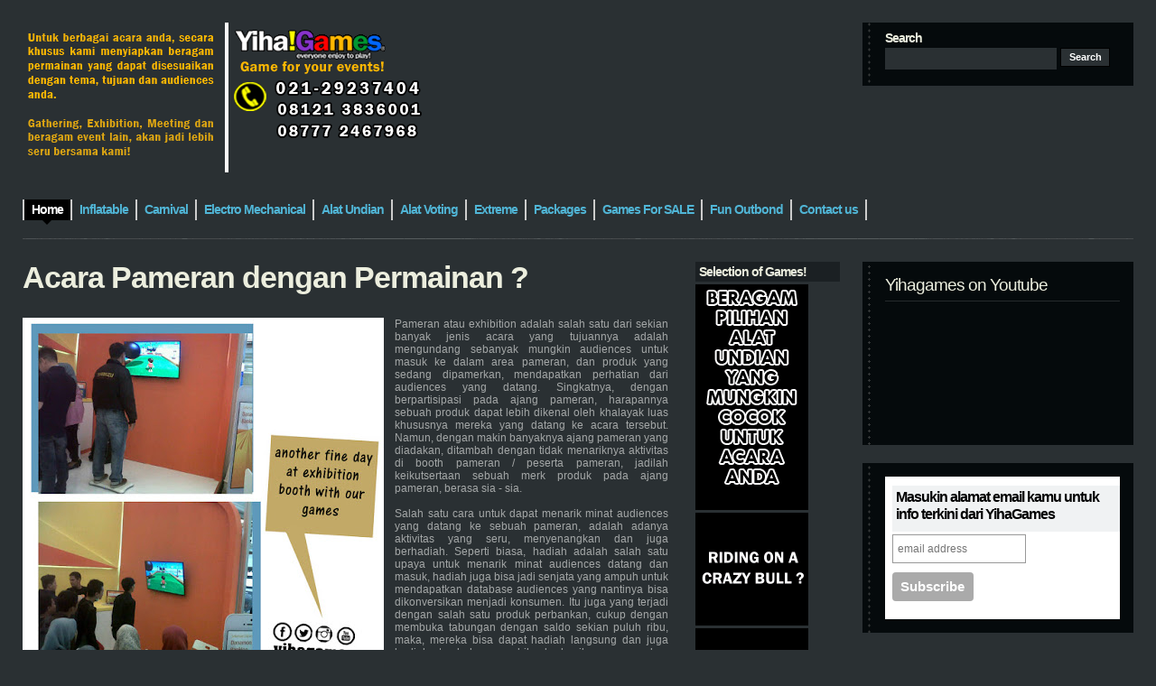

--- FILE ---
content_type: text/html; charset=UTF-8
request_url: https://www.sewarental.com/2017/01/
body_size: 20727
content:
<!DOCTYPE html>
<html xmlns='http://www.w3.org/1999/xhtml' xmlns:b='http://www.google.com/2005/gml/b' xmlns:data='http://www.google.com/2005/gml/data' xmlns:expr='http://www.google.com/2005/gml/expr'>
<script async='async' src='//pagead2.googlesyndication.com/pagead/js/adsbygoogle.js'></script>
<script>
     (adsbygoogle = window.adsbygoogle || []).push({
          google_ad_client: "ca-pub-9593792245943063",
          enable_page_level_ads: true
     });
</script>
<head>
<link href='https://www.blogger.com/static/v1/widgets/2944754296-widget_css_bundle.css' rel='stylesheet' type='text/css'/>
<meta content='text/html; charset=UTF-8' http-equiv='Content-Type'/>
<meta content='blogger' name='generator'/>
<link href='https://www.sewarental.com/favicon.ico' rel='icon' type='image/x-icon'/>
<link href='https://www.sewarental.com/2017/01/' rel='canonical'/>
<link rel="alternate" type="application/atom+xml" title="Sewa Mainan Anak, remaja, dewasa, Bouncer, Inflatable, Rodeo, Family Gathering, Casino, Fun Outbond - Atom" href="https://www.sewarental.com/feeds/posts/default" />
<link rel="alternate" type="application/rss+xml" title="Sewa Mainan Anak, remaja, dewasa, Bouncer, Inflatable, Rodeo, Family Gathering, Casino, Fun Outbond - RSS" href="https://www.sewarental.com/feeds/posts/default?alt=rss" />
<link rel="service.post" type="application/atom+xml" title="Sewa Mainan Anak, remaja, dewasa, Bouncer, Inflatable, Rodeo, Family Gathering, Casino, Fun Outbond - Atom" href="https://www.blogger.com/feeds/4445482422044475237/posts/default" />
<!--Can't find substitution for tag [blog.ieCssRetrofitLinks]-->
<meta content='sewa permainan, rental games, rental permainan di jakarta, sewa games untuk event. Website penyedia permainan, jasa event organizer, eo di jakarta' name='description'/>
<meta content='https://www.sewarental.com/2017/01/' property='og:url'/>
<meta content='Sewa Mainan Anak, remaja, dewasa, Bouncer, Inflatable, Rodeo, Family Gathering, Casino, Fun Outbond' property='og:title'/>
<meta content='sewa permainan, rental games, rental permainan di jakarta, sewa games untuk event. Website penyedia permainan, jasa event organizer, eo di jakarta' property='og:description'/>
<title>Sewa Mainan Anak, remaja, dewasa, Bouncer, Inflatable, Rodeo, Family Gathering, Casino, Fun Outbond: January 2017</title>
<style id='page-skin-1' type='text/css'><!--
/*
/* **************************
Name: Evidens
Blogger by: http://blogandweb.com/
Distributed by: http://btemplates.com/
Designer: http://designdisease.com/
Date: Jul 09
*****************************
*//* Definicion de variables
====================
<Variable name="bgcolor" description="Page Background Color"
type="color" default="#2A3033">
<Variable name="textocolor" description="Text Color"
type="color" default="#A4A7A7">
<Variable name="enlacecolor" description="Link Color"
type="color" default="#7CD9EA">
<Variable name="colorenlaceencima" description="Hover Link Color"
type="color" default="#EAD58C">
<Variable name="colortituloblog" description="Blog Title Color"
type="color" default="#eceede">
<Variable name="descripcioncolor" description="Blog Description Color"
type="color" default="#a4a7a7">
<Variable name="colortituloentrada" description="Post Title Color"
type="color" default="#ECEEDE">
<Variable name="colormenu" description="Menu Color"
type="color" default="#50B5D6">
<Variable name="dateHeaderColor" description="Date Header Color"
type="color" default="#5C656A">
<Variable name="colortituloslateral" description="Sidebar Title Color"
type="color" default="#ECEEDE">
<Variable name="colortextolateral" description="Sidebar Text Color"
type="color" default="#7CD9EA">
*/
#outer-wrapper {
}
#navbar-iframe {
height:0;
visibility:hidden;
display:none;
}
/*-- (Generales) --*/
* {
margin:0;
padding:0;
}
body {
background:#2A3033;
font:normal 12px Verdana, sans-serif;
margin:0;
padding:0 25px 25px;
color:#A4A7A7;
}
input,button,textarea,select {
font:normal 12px/12px Verdana, sans-serif;
color:#2d3538;
vertical-align:middle;
}
legend {
display:none;
}
fieldset {
border:none;
}
ul,ol {
list-style:none;
}
ol {
list-style-type:decimal;
}
table {
border-collapse:collapse;
width:100%;
}
hr {
display:none;
}
img {
padding:0;
margin:0;
border:none;
text-align:center;
}
a:link {
text-decoration:none;
color:#7CD9EA;
border:0;
-moz-outline-style:none;
}
a:active {
text-decoration:underline;
color:#c60;
border:0;
-moz-outline-style:none;
}
a:visited {
text-decoration:none;
color:#c60;
border:0;
-moz-outline-style:none;
}
a:hover {
text-decoration:underline;
color:#EAD58C;
border:0;
-moz-outline-style:none;
}
a:focus {
outline:none;
-moz-outline-style:none;
}
h1,h2,h3,h4 {
font-family:Arial, Helvetica, sans-serif;
}
#main-wrapper {
overflow:hidden;
}
.clear {
clear:both;
}
#blog-pager-newer-link {
float:left;
}
#blog-pager-older-link {
float:right;
}
#blog-pager {
text-align:center;
}
/*-- (Cabecera) --*/
#header-wrapper {
overflow:hidden;
padding-top:25px;
}
* html #header-wrapper {
height:1%;
}
}
.head {
overflow:hidden;
}
* html .head {
height:1%;
}
.header {
float:left;
}
#header-wrapper h1 {
font:bold 54px/50px Arial;
letter-spacing:-4px;
text-transform:uppercase;
padding-bottom:5px;
color:#eceede;
}
#header-wrapper p {
font:bold 14px/14px Arial;
letter-spacing:-1px;
display:block;
color:#a4a7a7;
text-transform:uppercase;
}
#header-wrapper h1 a,#header-wrapper h1 a:hover,#header-wrapper h1 a:visited {
text-decoration:none;
color:#eceede;
}
#header-wrapper img {
margin-bottom:5px;
}
/*-- (Menu) --*/
.menu {
padding:25px 0 20px;
overflow:hidden;
clear:both;
}
* html .menu {
height:1%;
float:left;
}
.menu .pages {
float:left;
}
.menu .pages ul {
border-left:solid 2px #ccc;
float:left;
}
.menu .pages li {
display:inline;
font:bold 14px/14px Arial;
letter-spacing:-1px;
float:left;
border-right:solid 2px #ccc;
height:23px;
}
.menu .pages li ul li {
font-weight:400;
letter-spacing:normal;
}
.menu .pages li a {
color:#50B5D6;
float:left;
padding:4px 8px 10px;
}
.menu .pages li a:hover {
background:#000 url(https://blogger.googleusercontent.com/img/b/R29vZ2xl/AVvXsEgS6u8EcCXcNK7zuwewsuzhOEzi6kFVrsTyMEI7sCpRc9qW0Ojom1U0pkak_nbW16fqQGvzOX-Wp2UuQk7Fcegxpr0QFNYUxhgq7gxQErWCUXcdEVmNzz9y23XFG9JLxh88V5vpDKqw5ik/s1600/pages-bot.png) no-repeat bottom center;
color:#fff;
text-decoration:none;
}
.menu .pages .current_page_item a,.menu .pages .current_page_item a:visited,.menu .pages .current_page_item a:hover {
background:#000 url(https://blogger.googleusercontent.com/img/b/R29vZ2xl/AVvXsEgS6u8EcCXcNK7zuwewsuzhOEzi6kFVrsTyMEI7sCpRc9qW0Ojom1U0pkak_nbW16fqQGvzOX-Wp2UuQk7Fcegxpr0QFNYUxhgq7gxQErWCUXcdEVmNzz9y23XFG9JLxh88V5vpDKqw5ik/s1600/pages-bot.png) no-repeat bottom center;
color:#fff;
}
.menu .pages .current_page_item .page_item a,.menu .pages .current_page_item .page_item a:visited {
background:#fff;
color:#ff7e00;
}
.menu .pages .current_page_item .page_item a:hover {
background:#000 url(https://blogger.googleusercontent.com/img/b/R29vZ2xl/AVvXsEgS6u8EcCXcNK7zuwewsuzhOEzi6kFVrsTyMEI7sCpRc9qW0Ojom1U0pkak_nbW16fqQGvzOX-Wp2UuQk7Fcegxpr0QFNYUxhgq7gxQErWCUXcdEVmNzz9y23XFG9JLxh88V5vpDKqw5ik/s1600/pages-bot.png) no-repeat bottom center;
color:#fff;
}
.menu .feed {
float:right;
width:300px;
}
.menu .feed li {
display:inline;
font:bold 14px/14px Arial;
letter-spacing:-1px;
float:left;
height:22px;
margin-right:20px;
}
.menu .feed li a {
color:#50B5D6;
}
.menu .feed .rss {
background:url(https://blogger.googleusercontent.com/img/b/R29vZ2xl/AVvXsEhb0Ur3KwncyyV6G9blhWuDY894SKSAhHCFLZDvwG0XkEIyFSUzjcwSRRdfO0hRCBY9OZEuZCWGJJb66kMjeR6fyvPKL-8RHTVH9qhd-mj2z_21e5I9j1q706DHaxf0Iu6vGx0Fq7l7vQw/s1600/feed-rss.png) no-repeat left 0;
padding-left:27px;
}
.menu .feed .email {
background:url(https://blogger.googleusercontent.com/img/b/R29vZ2xl/AVvXsEg2XOgrMSVW9J5sNsd_n28XT7JGWyoUPlszCipuJk2Wi5uKeiidZcMwJkOsEEjRf9GzQ6RLciy8NWV9cBmqUe64j4PqQT6gYIWCeVcr0xd_Bm2tcVY5b8Mi2SGrARw4Gq5SJhKy8HM-xIU/s1600/feed-email.png) no-repeat left 0;
padding-left:25px;
}
/*-- (Search) --*/
.head .search {
float:right;
width:260px;
height:45px;
background:#050A0C url(https://blogger.googleusercontent.com/img/b/R29vZ2xl/AVvXsEi_PMZ3IqNz5SQyV7qcmUtAfwWp80N62yrwqRzizNiA5rj3K05Qh-murDJA2qxOm0JpZRc9Gro3SmsDR2u3VAGxxS7Bx52bTpEgV9QNckl9Q5nljXF66w7dBSy8soOFll8B89WQqmdOxs0/s1600/widget-dotted.png) repeat-y left;
padding:10px 15px 15px 25px;
}
.head .search h2 {
font:bold 14px/14px Arial;
padding-bottom:4px;
color:#ECEEDE;
letter-spacing:-1px;
}
.head .search fieldset {
overflow:hidden;
}
.head .search input {
float:left;
margin-right:4px;
background:#2a3033;
border:1px #2a3033 solid;
padding:4px;
width:180px;
color:#fff;
}
.head .search #searchsubmit {
float:left;
background:#2a3033;
width:55px;
cursor:pointer;
font:bold 11px/11px Arial;
color:#fff;
border:outset 1px #000;
padding:4px;
}
/*-- (Contenedor) --*/
#content-wrapper {
overflow:hidden;
padding:25px 0;
width:100%;
}
* html #content-wrapper {
height:1%;
}
/*-- (Principal) --*/
#center {
margin-right:515px;
height:auto!important;
}
#center-wap {
width:100%;
float:left;
}
.border {
background:url(https://blogger.googleusercontent.com/img/b/R29vZ2xl/AVvXsEgaXtTrj5iV1DbbgB5XolXVKG-vMkA0sBdtAGn4kRkP_O5ZOaWvoJOM2AmYfqtTPpu954Iekf-yOoyOiZANbg4IX_jLr6AHI_wK7RZQ2D5cldnU_jSMYX8B9VhoSDEmqR5H24nSYf8JktE/s1600/border-bkg.png);
overflow:hidden;
height:1px;
}
.post {
margin:0 0 25px;
}
/**/
* html .post {
width:99%;
}
/**/
.p-head {
position:relative;
padding-right:100px;
}
.p-head h2 {
color:#ECEEDE;
font:bold 34px/34px Arial;
letter-spacing:-1px;
}
.p-head h2 a,.p-head h2 a:visited {
color:#ECEEDE;
}
.p-head h2 a:hover {
color:#53BFE2;
text-decoration:none;
}
.p-time {
position:absolute;
right:0;
top:5px;
border-left:solid 3px #adadad;
padding-left:6px;
width:70px;
}
.p-time strong {
letter-spacing:-1px;
float:left;
}
.p-time .day {
font:normal 20px/25px Helvetica;
color:#ECEEDE;
padding-right:6px;
}
.p-time .month-year {
font:bold 14px/15px Arial;
text-transform:lowercase;
color:#5C656A;
}
.post-body {
overflow:hidden;
}
.post-body p {
font:normal 12px/19px Verdana;
padding:5px 0;
margin:5px 0;
}
.post-body ol {
list-style:decimal inside;
}
.post-body ol {
padding:10px 0 10px 25px;
margin:0;
}
.post-body ol li {
padding:2px 0;
}
.post-body ul {
padding:10px 0 10px 20px;
margin:0;
}
.post-body ul li {
padding:2px 0 2px 13px;
list-style-type:none;
background:url(https://blogger.googleusercontent.com/img/b/R29vZ2xl/AVvXsEivDW1lCfVevTFd2QUVTlZzS3kAOnPvFwp2T6bR-ak9yFAclcq4uY30Juqy6duvpZLTL8YyuUXlJvi35_Q1AXX9EZy-WsEyRohU90n4untzJVNcHRQhLPdV8yqfLf3n4eMsy_U8fzE0sAY/s1600/p-con-li.png) no-repeat left 2px;
color:#666;
}
.post-body blockquote {
font:italic 14px/19px Georgia, "Times New Roman", Times, serif;
padding:10px 20px;
margin:10px 0;
background:#1b2023;
}
.post-body blockquote p {
font:italic 14px/19px Georgia, "Times New Roman", Times, serif;
}
.post-body blockquote li {
padding:2px 0 2px 13px;
list-style-type:none;
font-size:12px;
line-height:17px;
}
.Blog img {
padding:0;
max-width:100%;
width:expression(0px":"100%)!important;
}
.post-body img.centered {
display:block;
margin-left:auto;
margin-right:auto;
padding:1px;
border:solid 1px #9b9792;
}
.post-body img.alignright {
margin:5px 0 10px 20px;
display:inline;
border:solid 4px #eee;
padding:1px;
}
.post-body img.alignleft {
margin:5px 20px 10px 0;
display:inline;
border:solid 4px #eee;
padding:1px;
}
.post-body .alignright {
float:right;
}
.post-body .alignleft {
float:left;
}
.post-footer-line-1 {
margin:5px 0;
text-align:left;
}
.post-footer-line-1 span {
color:#7f7f7f;
display:inline;
padding:4px 0 6px 17px;
margin-right:5px;
}
.post-footer-line-1 span.post-author {
background:url(https://blogger.googleusercontent.com/img/b/R29vZ2xl/AVvXsEiTIsXDln4liXtfrPBm7vR0_Lik5iE98l3sAHG8VTDLJIJ6ghqWiKHWSvXZ9R11efr5DCDGd1BmDtRDNtjnkZ9x8Z0mgimllo_11tuRBMTJRU5d_rky-ai6LEmzsyN0tdG42GwCgJzeliE/s1600/p-det-cat-ico.png) left center no-repeat;
}
.post-footer-line-1 span.post-labels {
background:url(https://blogger.googleusercontent.com/img/b/R29vZ2xl/AVvXsEi07jFVMUZt72qABnZInz8xT8JvFxvszuDCIjS_Qx1fmhwJsv2W6PJ-UL3FC4sbxo6TY1WhVoLeXPfvn0ihy_HwSmW2yYQwoX2NXO1VMkvoSEb1CxA-_O6rU-poxKGf82eRJ-81Ow86fFk/s1600/p-det-tag-ico.png) left center no-repeat;
}
.post-footer-line-1 span a,.post-footer-line-1 span a:visited,.post-footer-line-1 span a:hover {
color:#7f7f7f;
text-decoration:underline;
margin-right:3px;
}
.post-footer-line-2 {
padding-top:10px;
text-align:right;
}
.post-footer-line-2 span {
color:#7f7f7f;
display:inline;
padding:4px 0 6px 20px;
margin-right:5px;
}
.post-footer-line-2 span.p-more-read {
background:url(https://blogger.googleusercontent.com/img/b/R29vZ2xl/AVvXsEjPjPAFe8oPqqV5yksXnh09qDAUUjz43TmKfZfBLTD6Pl6_n48eBWEPIMh12x214emYW4cdmlyxiEqX3BW7HpwIq2a0q03CmZ7p2Xw0rjXbPv_EBJKrnyyPW2XicdB3ZyQbo7ePL_ry-SY/s1600/p-more-read-ico.png) left center no-repeat;
}
.post-footer-line-2 span a.comment-link {
background:url(https://blogger.googleusercontent.com/img/b/R29vZ2xl/AVvXsEgEcj6D6Cp9HBhc3GmFiWitCGOiP-wbR885QNdDdQWvTS-14sAv7OP24nNNpJmrEQMMxhb3oRoqGqHws49eiopY_9i82rw5iDdkj50aSPNP3TKQPG6d4d6CM10zIXwXNkNIWOjlj7zA8Xs/s1600/p-more-com-ico.png) left center no-repeat;
padding:0 0 0 18px;
}
.post-footer-line-2 span a,.post-footer-line-2 span a:visited {
color:#50b5d6;
font:bold 14px/18px Arial;
letter-spacing:-1px;
margin-right:3px;
}
.post-footer-line-2 span a:hover {
color:#ead58c;
}
#blog-pager {
overflow:hidden;
padding-bottom:20px;
}
.blog-pager-older-link {
background:url(https://blogger.googleusercontent.com/img/b/R29vZ2xl/AVvXsEi6UMrnpf7FUSomHdBLaBLcrnmmLBJ0v2YqiJElLUUCJhSun0wc4N46NG-FxFZD-p-83n9rdN09D0qASfEWJWp3fSI-v974A4Th5lH6KcVL9HodvEFrFNFoVoImP3aw4B8aggVhMocjQRM/s1600/nav-right.png) no-repeat right 0;
padding-right:20px;
}
.blog-pager-newer-link {
background:url(https://blogger.googleusercontent.com/img/b/R29vZ2xl/AVvXsEhG6xUnAM_1cLUltq4fJ3vtxYU-uwVkx1WA9zxADNcn-s6vDdGfVk3iT6rxDI9Ac2STj06UsW4dz86GCwf2bijBY_z21P9Vzlw-SsLrjnjKpSqISVXF353R2RvFctLA-tTliwa3W3nZVaU/s1600/nav-left.png) no-repeat left 0;
padding-left:20px;
}
#blog-pager a,#blog-pager a:visited {
color:#50b5d6;
cursor:hand;
font:bold 14px/16px Arial;
letter-spacing:-1px;
}
#blog-pager a:hover {
color:#ead58c;
}
#b-top {
clear:both;
padding-bottom:20px;
}
#b-top span {
background:#eceede url(https://blogger.googleusercontent.com/img/b/R29vZ2xl/AVvXsEj8XyAN8aWHogzbnjHHbzNjHCGt8wdX05ixTq2mFiKuHGYssagWuU3c3dPUci9K7BCUUVBL0o6ymt_IvhGNIDmth6gRVBfJ29QSLbBb0C9i3tFaREcoxyy8KAydBN3bULYZ0dPS2gfORMs/s1600/top-bkg.png) no-repeat top center;
color:#fff;
font:bold 14px/14px Arial;
letter-spacing:-1px;
padding:7px 7px 3px;
}
#b-top span a,#b-top span a:visited,#b-top span a:hover {
color:#050a0c;
text-decoration:none;
}
/*-- (Lateral) --*/
#sidebar-wrapper {
float:right;
width:485px;
height:auto!important;
}
.r1 {
float:left;
width:160px;
}
.r1 .widget {
width:160px;
margin-bottom:20px;
}
.r1 .widget h2 {
color:#ECEEDE;
font-size:14px;
letter-spacing:-1px;
background:#1b2023;
padding:3px 4px;
margin-bottom:3px;
}
.r1 .widget label {
font:bold 14px/14px Arial;
letter-spacing:-1px;
display:block;
color:#000;
background:#f0f2f3;
padding:3px 4px;
margin-bottom:3px;
}
.r1 .widget li {
padding:2px 0 2px 7px;
color:#999;
background:url(https://blogger.googleusercontent.com/img/b/R29vZ2xl/AVvXsEgOrTQ6cesahZSdKqsw4mLLnNdcMJnfPpOQieZNC08jkQPye_hgccv8sEp07ytR0LT7jiAKRzP2eu53O54czkprI6SY3BfDre0n6Dk6GSbg-xmF2g_5pa5GkC7J_MdeaeB6Rqm6YnBZa8w/s1600/r1-widget-li.png) no-repeat left 7px;
}
.r1 .widget li ul li {
padding-bottom:0;
}
.r1 .Text {
font:normal 12px/17px Verdana;
}
.r1 .Text p {
font:normal 12px/17px Verdana;
padding:5px 0;
margin:0;
}
.r1 .Text blockquote {
font:italic 13px/17px Georgia;
padding:10px;
margin:0;
background:#e4e4e4;
}
.r1 .Feed ul li {
border-bottom:solid 1px #1b2023;
padding:3px 0 5px 7px;
}
.r1 .LinkList ul li {
border-bottom:solid 1px #1b2023;
padding:3px 0 5px 7px;
}
.r1 a:link, .r2 a:link {
color:#7CD9EA;
}
.r1 a:hover, .r2 a:hover {
color:#EAD58C;
}
.r2 {
float:right;
width:300px;
}
.r2 .widget {
margin-bottom:20px;
background:#050a0c url(https://blogger.googleusercontent.com/img/b/R29vZ2xl/AVvXsEi_PMZ3IqNz5SQyV7qcmUtAfwWp80N62yrwqRzizNiA5rj3K05Qh-murDJA2qxOm0JpZRc9Gro3SmsDR2u3VAGxxS7Bx52bTpEgV9QNckl9Q5nljXF66w7dBSy8soOFll8B89WQqmdOxs0/s1600/widget-dotted.png) repeat-y left;
padding:15px 15px 15px 25px;
}
.r2 .widget h2 {
font-weight:400;
color:#ECEEDE;
font-size:19px;
letter-spacing:-1px;
padding-bottom:6px;
margin-bottom:6px;
border-bottom:solid 1px #262b2d;
}
.r2 .widget label {
font:bold 19px/19px Arial;
letter-spacing:-1px;
display:block;
color:#000;
background:#f0f2f3;
padding:3px 4px;
margin-bottom:3px;
}
.r2 .widget a {
text-decoration:underline;
}
.r2 .widget li {
padding:2px 0 2px 7px;
color:#999;
background:url(https://blogger.googleusercontent.com/img/b/R29vZ2xl/AVvXsEgOrTQ6cesahZSdKqsw4mLLnNdcMJnfPpOQieZNC08jkQPye_hgccv8sEp07ytR0LT7jiAKRzP2eu53O54czkprI6SY3BfDre0n6Dk6GSbg-xmF2g_5pa5GkC7J_MdeaeB6Rqm6YnBZa8w/s1600/r1-widget-li.png) no-repeat left 7px;
color:#000;
}
.r2 .widget li ul li {
padding-bottom:0;
}
.r2 .Text {
font:normal 12px/17px Verdana;
}
.r2 .Text p {
font:normal 12px/17px Verdana;
padding:5px 0;
margin:0;
}
.r2 .Text blockquote {
font:italic 13px/17px Georgia;
padding:10px;
margin:0;
background:#2a3033;
}
.r2 .Feed ul li {
border-bottom:solid 1px #2a3033;
padding:3px 0 5px 7px;
}
.r2 .LinkList ul li {
border-bottom:solid 1px #2a3033;
padding:3px 0 5px 7px;
}
/*-- (Pie de pagina) --*/
#footer-wrapper {
clear:both;
padding:20px 0;
background:url(https://blogger.googleusercontent.com/img/b/R29vZ2xl/AVvXsEgaXtTrj5iV1DbbgB5XolXVKG-vMkA0sBdtAGn4kRkP_O5ZOaWvoJOM2AmYfqtTPpu954Iekf-yOoyOiZANbg4IX_jLr6AHI_wK7RZQ2D5cldnU_jSMYX8B9VhoSDEmqR5H24nSYf8JktE/s1600/border-bkg.png) repeat-x top;
}
#footer-wrapper .by {
color:#6b6d6e;
padding:2px 0;
}
#footer-wrapper .by a {
text-decoration:underline;
color:#6b6d6e;
}
#footer-wrapper p.copy {
padding:2px 0;
}
/*-- (Comentarios) --*/
#comments h4 {
color:#ECEEDE;
font:bold 26px/30px Arial;
letter-spacing:-1px;
padding-bottom:20px;
}
.comment-author {
padding:25px 25px 0 45px!important;
border-style:solid;
border-color:#353C3F;
border-width:1px 1px 0;
font:bold 14px/14px Arial sans-serif;
letter-spacing:-1px;
color:#ECEEDE;
background:transparent url(//www.blogger.com/img/b16-rounded.gif) no-repeat scroll 25px 25px!important;
}
.comment-author a {
color:#ECEEDE;
}
.comment-timestamp {
padding:0 25px;
border-style:solid;
border-color:#353C3F;
border-width:0 1px;
font-size:11px;
margin-bottom:5px;
}
.comment-timestamp a,.comment-timestamp a:visited,.comment-timestamp a:hover {
color:#6B6D6E;
text-decoration:underline;
}
.comment-body {
margin-bottom:25px!important;
padding:0 25px 25px;
border-style:solid;
border-color:#353C3F;
border-width:0 1px 1px;
font:normal 12px/17px Verdana;
}
.comment-body p {
font:normal 12px/17px Verdana;
padding:5px 0;
margin:0;
}
.comment-body blockquote {
font:italic 14px/19px Georgia, "Times New Roman", Times, serif;
margin:10px 20px;
}
.comment-body blockquote p {
font:italic 14px/19px Georgia, "Times New Roman", Times, serif;
}
.comment-form {
border:1px solid #353c3f;
background:#1b2023;
padding:20px;
color:#333;
max-width:100%!important;
margin:0 0 25px;
}
.comment-form p {
padding:7px 0;
color:#a4a7a7;
}
h4.comment-post-message {
color:#eceede;
font:bold 26px/30px Arial;
letter-spacing:-1px;
padding-bottom:5px;
margin-bottom:5px;
border-bottom:solid 1px #272d31;
}
p.comment-footer {
text-align:center;
}
dd.comment-footer,dd.comment-body {
margin:0;
}
body#layout #content-wrapper {
margin:0;
}
body#layout .by, body#layout .search,.feed-links, body#layout .menu {
display:none;
}

--></style>
<link href='https://blogger.googleusercontent.com/img/b/R29vZ2xl/AVvXsEixvakwUZWom3e6K6PXq7wn0omPBrGH3o5RbGMP7zuYIEtHNfYfjVihzDf1wb33cjJZUlIKVh3b4nVS6SZmNqFDE1O6PLrKy3K7JkOCOggql9ToumPtjpEwO9f4VtsbvpWCtt2UKfNXlXHW/s1600/logo-sewarental.gif' rel='shortcut icon'/>
<link href='https://blogger.googleusercontent.com/img/b/R29vZ2xl/AVvXsEixvakwUZWom3e6K6PXq7wn0omPBrGH3o5RbGMP7zuYIEtHNfYfjVihzDf1wb33cjJZUlIKVh3b4nVS6SZmNqFDE1O6PLrKy3K7JkOCOggql9ToumPtjpEwO9f4VtsbvpWCtt2UKfNXlXHW/s1600/logo-sewarental.gif' rel='icon'/>
<link href='https://www.blogger.com/dyn-css/authorization.css?targetBlogID=4445482422044475237&amp;zx=f99feaa2-177e-43ab-82ba-a451f6560627' media='none' onload='if(media!=&#39;all&#39;)media=&#39;all&#39;' rel='stylesheet'/><noscript><link href='https://www.blogger.com/dyn-css/authorization.css?targetBlogID=4445482422044475237&amp;zx=f99feaa2-177e-43ab-82ba-a451f6560627' rel='stylesheet'/></noscript>
<meta name='google-adsense-platform-account' content='ca-host-pub-1556223355139109'/>
<meta name='google-adsense-platform-domain' content='blogspot.com'/>

<!-- data-ad-client=ca-pub-9593792245943063 -->

</head>
<body>
<div class='navbar section' id='navbar'><div class='widget Navbar' data-version='1' id='Navbar1'><script type="text/javascript">
    function setAttributeOnload(object, attribute, val) {
      if(window.addEventListener) {
        window.addEventListener('load',
          function(){ object[attribute] = val; }, false);
      } else {
        window.attachEvent('onload', function(){ object[attribute] = val; });
      }
    }
  </script>
<div id="navbar-iframe-container"></div>
<script type="text/javascript" src="https://apis.google.com/js/platform.js"></script>
<script type="text/javascript">
      gapi.load("gapi.iframes:gapi.iframes.style.bubble", function() {
        if (gapi.iframes && gapi.iframes.getContext) {
          gapi.iframes.getContext().openChild({
              url: 'https://www.blogger.com/navbar/4445482422044475237?origin\x3dhttps://www.sewarental.com',
              where: document.getElementById("navbar-iframe-container"),
              id: "navbar-iframe"
          });
        }
      });
    </script><script type="text/javascript">
(function() {
var script = document.createElement('script');
script.type = 'text/javascript';
script.src = '//pagead2.googlesyndication.com/pagead/js/google_top_exp.js';
var head = document.getElementsByTagName('head')[0];
if (head) {
head.appendChild(script);
}})();
</script>
</div></div>
<div id='outer-wrapper'><div id='wrap2'>
<!-- links para navegadores de texto -->
<span id='skiplinks' style='display:none;'>
<a href='#main'>ir a principal </a> |
      <a href='#sidebar'>Ir a lateral</a>
</span>
<!-- (Cabecera) -->
<div id='header-wrapper'><div class='head'>
<div class='header section' id='header'><div class='widget Header' data-version='1' id='Header1'>
<div id='header-inner'>
<a href='https://www.sewarental.com/' style='display: block'>
<img alt='Sewa Mainan Anak, remaja, dewasa, Bouncer, Inflatable, Rodeo, Family Gathering, Casino, Fun Outbond' height='166px; ' id='Header1_headerimg' src='https://blogger.googleusercontent.com/img/b/R29vZ2xl/AVvXsEi7zdGlzjppFBi2IGFlxdnsA9IH4KwrgMeLJPBDOmvqztS6TMZdFwcYsG3LVLNp1Aqo_i6pQ04RH-ZWo8U5hT7pJFe1_NzXeFSnxD138v4tm9tgPDuJ4fo1K8Owuut-WkDkArfQhwA1fqs/s1600-r/Sewa+Permainan+Game+Anak+Remaja+Dewasa+Gathering+Exibition.png' style='display: block' width='500px; '/>
</a>
</div>
</div></div>
<div class='search'>
<h2>Search</h2>
<form action='https://www.sewarental.com/search/' method='get'>
<fieldset>
<input name='q' type='text' value=''/>
<input id='searchsubmit' type='submit' value='Search'/>
<!--<button type="submit">Search</button>-->
</fieldset>
</form>
</div>
</div>
<div class='menu'>
<div class='pages'>
<ul>
<li class='current_page_item'><a href='https://www.sewarental.com/'><span>Home</span></a></li>
<li class='page_item page-item'><a href='http://sewa-rental-rent.blogspot.com/search/label/Inflatable' title='Inflatable'><span>Inflatable</span></a></li>
<li class='page_item page-item'><a href='http://sewa-rental-rent.blogspot.com/search/label/Permainan Karnaval' title='Carnival'><span>Carnival</span></a></li>
<li class='page_item page-item'><a href='http://sewa-rental-rent.blogspot.com/search/label/Electro Mechanical Games' title='Electro Mechanical'><span>Electro Mechanical</span></a></li>
<li class='page_item page-item'><a href='http://sewa-rental-rent.blogspot.com/search/label/Alat Undian' title='Alat Undian'><span>Alat Undian</span></a></li>
<li class='page_item page-item'><a href='http://sewa-rental-rent.blogspot.com/search/label/Alat Voting' title='Alat Voting'><span>Alat Voting</span></a></li>
<li class='page_item page-item'><a href='http://sewa-rental-rent.blogspot.com/search/label/Extreme Games' title='Extreme'><span>Extreme</span></a></li>
<li class='page_item page-item'><a href='http://sewa-rental-rent.blogspot.com/search/label/Paket Permainan' title='Paket Permainan'><span>Packages</span></a></li>
<li class='page_item page-item'><a href='http://sewa-rental-rent.blogspot.com/search/label/Jual Permainan' title='Jual Permainan'><span>Games For SALE</span></a></li>
<li class='page_item page-item'><a href='http://sewa-rental-rent.blogspot.com/search/label/Fun Outbond Family Gathering' title='Fun Outbond'><span>Fun Outbond</span></a></li><li class='page_item page-item'><a href='/p/nama-lengkap-alamat-email-nomor-telp-hp.html' title='Contact'><span>Contact us</span></a></li>
</ul>
</div>
</div>
</div>
<div class='border'></div>
<!-- (Contenedor) -->
<div id='content-wrapper'>
<!-- (Lateral) -->
<div id='sidebar-wrapper'>
<div class='r1 section' id='sidebar1'>
<div class='widget HTML' data-version='1' id='HTML2'>
<h2 class='title'>Selection of Games!</h2>
<div class='widget-content'>
<p style="line-height: 100%; margin-top: 0pt; margin-bottom: 0pt;" align="align">
<p style="line-height: 100%; margin-top: 0pt; margin-bottom: 0pt;" align="center">            </p> 

<a target="_blank" href="http://sewa-rental-rent.blogspot.com/search/label/Alat%20Undian"><tr><td><img src="https://blogger.googleusercontent.com/img/b/R29vZ2xl/AVvXsEhHHVrrJ7FI3r16RO0lp_nx1LicCsRWsT0A_8MU5lJOVjyZYSIAHGMKflzTLcDHjntx3CCSVF1y2MWslMdNuxIaLviQQoOiRMOHNHyG20K7ZNnNXYo2p_LAqfwx0KaYXmBZpXz5KpRKyd8/s800/Sewa-Alat-Undian.gif" height="250" width="125" /></td></tr></a>


<a target="_blank" href="http://www.sewarental.com/2010/11/sewa-permainan-rodeo-riding-taklukkan.html"><img src="https://blogger.googleusercontent.com/img/b/R29vZ2xl/AVvXsEgUNGjECc4Cq93rQtNQ7NWAeDOZmpocexDs62dV0heKREi34uylamBqUEoBAwdo0BlhUReFja99W8HAPmt45-KH2XM73kHTR-pdVN27dlvvz__O_XUaFIdXm9A9PpCoZzW8Ngz-WXsHtJHA/s1600/Sewa+Naik+Rodeo.gif" width="125" border="0" height="`125" /></a>
<a target="_blank" href="http://www.sewarental.com/2013/02/badut-akrobatik-dan-magic-balloon-ada.html"><img src="https://lh3.googleusercontent.com/blogger_img_proxy/AEn0k_tAJ2wb2UJXJ1zIrZpwWscfwAe_MXD0BxMXqgC9bxStiIWCnLpHlgABcfX8UBbgzF_rO8pyqetulYowQXhLKQovXf-SowHWWLqnFNsG8bHDqGpCtBq-6ibW9-B13tFh8gadg-k=s0-d" width="125" height="125" border="0" alt="badut"></a><br />
<a target="_blank" href="http://sewa-rental-rent.blogspot.com/search/label/Inflatable"><img src="https://blogger.googleusercontent.com/img/b/R29vZ2xl/AVvXsEj6lu1FC3lda_upvHiZCSQ334lMLZPpd9jmUSMqFXr3Uayu0Ne2pbW8KMjypd-p3GRumi5_pW1lm7JcW90RwVetGwNSOlyN9nFEVT9NtnWWNM-krySalakIpCYBBcN91t7Li2RlHMMRE0Q0/s1600/Sewa+Permainan+Bouncer+Mandi+Bola+Lompat.gif" width="125" border="0" height="`125" /></a></p>

<a target="_blank" href="http://www.sewarental.com/2011/02/paket-permainan-casino-for-fun-ala-las.html"><img src="https://lh3.googleusercontent.com/blogger_img_proxy/AEn0k_si7MXp6EbiKHQ5sMxrLw6e3BozzmwwzlE1pw5A0OMkKRvRSnzHWA_mz41UxTbHZ-mpWplDfpkjRrN6pCobBSdOi3zmGnHrUF-V90QYqvNeFKvTO6UBzfjBENlLXykjyI8ZYw=s0-d" alt="make avatar" width="125" border="0" height="125"></a>



<p></p>
</div>
<div class='clear'></div>
</div><div class='widget Stats' data-version='1' id='Stats1'>
<h2>Total Pageviews</h2>
<div class='widget-content'>
<div id='Stats1_content' style='display: none;'>
<span class='counter-wrapper graph-counter-wrapper' id='Stats1_totalCount'>
</span>
<div class='clear'></div>
</div>
</div>
</div></div>
<div class='r2 section' id='sidebar2'><div class='widget HTML' data-version='1' id='HTML5'>
<h2 class='title'>Yihagames on Youtube</h2>
<div class='widget-content'>
<iframe width="240" height="135" src="https://www.youtube.com/embed/Ibs4TrtjTrM" frameborder="0" allow="accelerometer; autoplay; encrypted-media; gyroscope; picture-in-picture" allowfullscreen></iframe>
</div>
<div class='clear'></div>
</div><div class='widget HTML' data-version='1' id='HTML7'>
<div class='widget-content'>
<!-- Begin MailChimp Signup Form -->
<link href="//cdn-images.mailchimp.com/embedcode/slim-081711.css" rel="stylesheet" type="text/css" />
<style type="text/css">
	#mc_embed_signup{background:#fff; clear:left; font:14px Helvetica,Arial,sans-serif; }
	/* Add your own MailChimp form style overrides in your site stylesheet or in this style block.
	   We recommend moving this block and the preceding CSS link to the HEAD of your HTML file. */
</style>
<div id="mc_embed_signup">
<form action="//yihagames.us12.list-manage.com/subscribe/post?u=3f8fa83d911a7ee6ae22aeabb&amp;id=9578b94e2a" method="post" id="mc-embedded-subscribe-form" name="mc-embedded-subscribe-form" class="validate" target="_blank" novalidate>
    <div id="mc_embed_signup_scroll">
	<label for="mce-EMAIL">Masukin alamat email kamu untuk info terkini dari YihaGames</label>
	<input type="email" value="" name="EMAIL" class="email" id="mce-EMAIL" placeholder="email address" required />
    <!-- real people should not fill this in and expect good things - do not remove this or risk form bot signups-->
    <div style="position: absolute; left: -5000px;" aria-hidden="true"><input type="text" name="b_3f8fa83d911a7ee6ae22aeabb_9578b94e2a" tabindex="-1" value="" /></div>
    <div class="clear"><input type="submit" value="Subscribe" name="subscribe" id="mc-embedded-subscribe" class="button" /></div>
    </div>
</form>
</div>

<!--End mc_embed_signup-->
</div>
<div class='clear'></div>
</div><div class='widget HTML' data-version='1' id='HTML3'>
<div class='widget-content'>
<a class="twitter-timeline" data-dnt="true" href="https://twitter.com/yihagames" data-widget-id="347341636520534017">Tweets by @yihagames</a>
<script>!function(d,s,id){var js,fjs=d.getElementsByTagName(s)[0],p=/^http:/.test(d.location)?'http':'https';if(!d.getElementById(id)){js=d.createElement(s);js.id=id;js.src=p+"://platform.twitter.com/widgets.js";fjs.parentNode.insertBefore(js,fjs);}}(document,"script","twitter-wjs");</script>
</div>
<div class='clear'></div>
</div><div class='widget BlogArchive' data-version='1' id='BlogArchive1'>
<h2>Archive</h2>
<div class='widget-content'>
<div id='ArchiveList'>
<div id='BlogArchive1_ArchiveList'>
<ul class='hierarchy'>
<li class='archivedate collapsed'>
<a class='toggle' href='//www.sewarental.com/2017/01/?widgetType=BlogArchive&widgetId=BlogArchive1&action=toggle&dir=open&toggle=YEARLY-1609434000000&toggleopen=MONTHLY-1483203600000'>
<span class='zippy'>

              &#9658;
            
</span>
</a>
<a class='post-count-link' href='https://www.sewarental.com/2021/'>
2021
</a>
<span class='post-count' dir='ltr'>(31)</span>
<ul class='hierarchy'>
<li class='archivedate collapsed'>
<a class='toggle' href='//www.sewarental.com/2017/01/?widgetType=BlogArchive&widgetId=BlogArchive1&action=toggle&dir=open&toggle=MONTHLY-1625072400000&toggleopen=MONTHLY-1483203600000'>
<span class='zippy'>

              &#9658;
            
</span>
</a>
<a class='post-count-link' href='https://www.sewarental.com/2021/07/'>
July
</a>
<span class='post-count' dir='ltr'>(4)</span>
</li>
</ul>
<ul class='hierarchy'>
<li class='archivedate collapsed'>
<a class='toggle' href='//www.sewarental.com/2017/01/?widgetType=BlogArchive&widgetId=BlogArchive1&action=toggle&dir=open&toggle=MONTHLY-1622480400000&toggleopen=MONTHLY-1483203600000'>
<span class='zippy'>

              &#9658;
            
</span>
</a>
<a class='post-count-link' href='https://www.sewarental.com/2021/06/'>
June
</a>
<span class='post-count' dir='ltr'>(4)</span>
</li>
</ul>
<ul class='hierarchy'>
<li class='archivedate collapsed'>
<a class='toggle' href='//www.sewarental.com/2017/01/?widgetType=BlogArchive&widgetId=BlogArchive1&action=toggle&dir=open&toggle=MONTHLY-1619802000000&toggleopen=MONTHLY-1483203600000'>
<span class='zippy'>

              &#9658;
            
</span>
</a>
<a class='post-count-link' href='https://www.sewarental.com/2021/05/'>
May
</a>
<span class='post-count' dir='ltr'>(5)</span>
</li>
</ul>
<ul class='hierarchy'>
<li class='archivedate collapsed'>
<a class='toggle' href='//www.sewarental.com/2017/01/?widgetType=BlogArchive&widgetId=BlogArchive1&action=toggle&dir=open&toggle=MONTHLY-1617210000000&toggleopen=MONTHLY-1483203600000'>
<span class='zippy'>

              &#9658;
            
</span>
</a>
<a class='post-count-link' href='https://www.sewarental.com/2021/04/'>
April
</a>
<span class='post-count' dir='ltr'>(4)</span>
</li>
</ul>
<ul class='hierarchy'>
<li class='archivedate collapsed'>
<a class='toggle' href='//www.sewarental.com/2017/01/?widgetType=BlogArchive&widgetId=BlogArchive1&action=toggle&dir=open&toggle=MONTHLY-1614531600000&toggleopen=MONTHLY-1483203600000'>
<span class='zippy'>

              &#9658;
            
</span>
</a>
<a class='post-count-link' href='https://www.sewarental.com/2021/03/'>
March
</a>
<span class='post-count' dir='ltr'>(6)</span>
</li>
</ul>
<ul class='hierarchy'>
<li class='archivedate collapsed'>
<a class='toggle' href='//www.sewarental.com/2017/01/?widgetType=BlogArchive&widgetId=BlogArchive1&action=toggle&dir=open&toggle=MONTHLY-1612112400000&toggleopen=MONTHLY-1483203600000'>
<span class='zippy'>

              &#9658;
            
</span>
</a>
<a class='post-count-link' href='https://www.sewarental.com/2021/02/'>
February
</a>
<span class='post-count' dir='ltr'>(4)</span>
</li>
</ul>
<ul class='hierarchy'>
<li class='archivedate collapsed'>
<a class='toggle' href='//www.sewarental.com/2017/01/?widgetType=BlogArchive&widgetId=BlogArchive1&action=toggle&dir=open&toggle=MONTHLY-1609434000000&toggleopen=MONTHLY-1483203600000'>
<span class='zippy'>

              &#9658;
            
</span>
</a>
<a class='post-count-link' href='https://www.sewarental.com/2021/01/'>
January
</a>
<span class='post-count' dir='ltr'>(4)</span>
</li>
</ul>
</li>
</ul>
<ul class='hierarchy'>
<li class='archivedate collapsed'>
<a class='toggle' href='//www.sewarental.com/2017/01/?widgetType=BlogArchive&widgetId=BlogArchive1&action=toggle&dir=open&toggle=YEARLY-1577811600000&toggleopen=MONTHLY-1483203600000'>
<span class='zippy'>

              &#9658;
            
</span>
</a>
<a class='post-count-link' href='https://www.sewarental.com/2020/'>
2020
</a>
<span class='post-count' dir='ltr'>(52)</span>
<ul class='hierarchy'>
<li class='archivedate collapsed'>
<a class='toggle' href='//www.sewarental.com/2017/01/?widgetType=BlogArchive&widgetId=BlogArchive1&action=toggle&dir=open&toggle=MONTHLY-1606755600000&toggleopen=MONTHLY-1483203600000'>
<span class='zippy'>

              &#9658;
            
</span>
</a>
<a class='post-count-link' href='https://www.sewarental.com/2020/12/'>
December
</a>
<span class='post-count' dir='ltr'>(5)</span>
</li>
</ul>
<ul class='hierarchy'>
<li class='archivedate collapsed'>
<a class='toggle' href='//www.sewarental.com/2017/01/?widgetType=BlogArchive&widgetId=BlogArchive1&action=toggle&dir=open&toggle=MONTHLY-1604163600000&toggleopen=MONTHLY-1483203600000'>
<span class='zippy'>

              &#9658;
            
</span>
</a>
<a class='post-count-link' href='https://www.sewarental.com/2020/11/'>
November
</a>
<span class='post-count' dir='ltr'>(4)</span>
</li>
</ul>
<ul class='hierarchy'>
<li class='archivedate collapsed'>
<a class='toggle' href='//www.sewarental.com/2017/01/?widgetType=BlogArchive&widgetId=BlogArchive1&action=toggle&dir=open&toggle=MONTHLY-1601485200000&toggleopen=MONTHLY-1483203600000'>
<span class='zippy'>

              &#9658;
            
</span>
</a>
<a class='post-count-link' href='https://www.sewarental.com/2020/10/'>
October
</a>
<span class='post-count' dir='ltr'>(4)</span>
</li>
</ul>
<ul class='hierarchy'>
<li class='archivedate collapsed'>
<a class='toggle' href='//www.sewarental.com/2017/01/?widgetType=BlogArchive&widgetId=BlogArchive1&action=toggle&dir=open&toggle=MONTHLY-1598893200000&toggleopen=MONTHLY-1483203600000'>
<span class='zippy'>

              &#9658;
            
</span>
</a>
<a class='post-count-link' href='https://www.sewarental.com/2020/09/'>
September
</a>
<span class='post-count' dir='ltr'>(5)</span>
</li>
</ul>
<ul class='hierarchy'>
<li class='archivedate collapsed'>
<a class='toggle' href='//www.sewarental.com/2017/01/?widgetType=BlogArchive&widgetId=BlogArchive1&action=toggle&dir=open&toggle=MONTHLY-1596214800000&toggleopen=MONTHLY-1483203600000'>
<span class='zippy'>

              &#9658;
            
</span>
</a>
<a class='post-count-link' href='https://www.sewarental.com/2020/08/'>
August
</a>
<span class='post-count' dir='ltr'>(4)</span>
</li>
</ul>
<ul class='hierarchy'>
<li class='archivedate collapsed'>
<a class='toggle' href='//www.sewarental.com/2017/01/?widgetType=BlogArchive&widgetId=BlogArchive1&action=toggle&dir=open&toggle=MONTHLY-1593536400000&toggleopen=MONTHLY-1483203600000'>
<span class='zippy'>

              &#9658;
            
</span>
</a>
<a class='post-count-link' href='https://www.sewarental.com/2020/07/'>
July
</a>
<span class='post-count' dir='ltr'>(4)</span>
</li>
</ul>
<ul class='hierarchy'>
<li class='archivedate collapsed'>
<a class='toggle' href='//www.sewarental.com/2017/01/?widgetType=BlogArchive&widgetId=BlogArchive1&action=toggle&dir=open&toggle=MONTHLY-1590944400000&toggleopen=MONTHLY-1483203600000'>
<span class='zippy'>

              &#9658;
            
</span>
</a>
<a class='post-count-link' href='https://www.sewarental.com/2020/06/'>
June
</a>
<span class='post-count' dir='ltr'>(5)</span>
</li>
</ul>
<ul class='hierarchy'>
<li class='archivedate collapsed'>
<a class='toggle' href='//www.sewarental.com/2017/01/?widgetType=BlogArchive&widgetId=BlogArchive1&action=toggle&dir=open&toggle=MONTHLY-1588266000000&toggleopen=MONTHLY-1483203600000'>
<span class='zippy'>

              &#9658;
            
</span>
</a>
<a class='post-count-link' href='https://www.sewarental.com/2020/05/'>
May
</a>
<span class='post-count' dir='ltr'>(4)</span>
</li>
</ul>
<ul class='hierarchy'>
<li class='archivedate collapsed'>
<a class='toggle' href='//www.sewarental.com/2017/01/?widgetType=BlogArchive&widgetId=BlogArchive1&action=toggle&dir=open&toggle=MONTHLY-1585674000000&toggleopen=MONTHLY-1483203600000'>
<span class='zippy'>

              &#9658;
            
</span>
</a>
<a class='post-count-link' href='https://www.sewarental.com/2020/04/'>
April
</a>
<span class='post-count' dir='ltr'>(4)</span>
</li>
</ul>
<ul class='hierarchy'>
<li class='archivedate collapsed'>
<a class='toggle' href='//www.sewarental.com/2017/01/?widgetType=BlogArchive&widgetId=BlogArchive1&action=toggle&dir=open&toggle=MONTHLY-1582995600000&toggleopen=MONTHLY-1483203600000'>
<span class='zippy'>

              &#9658;
            
</span>
</a>
<a class='post-count-link' href='https://www.sewarental.com/2020/03/'>
March
</a>
<span class='post-count' dir='ltr'>(5)</span>
</li>
</ul>
<ul class='hierarchy'>
<li class='archivedate collapsed'>
<a class='toggle' href='//www.sewarental.com/2017/01/?widgetType=BlogArchive&widgetId=BlogArchive1&action=toggle&dir=open&toggle=MONTHLY-1580490000000&toggleopen=MONTHLY-1483203600000'>
<span class='zippy'>

              &#9658;
            
</span>
</a>
<a class='post-count-link' href='https://www.sewarental.com/2020/02/'>
February
</a>
<span class='post-count' dir='ltr'>(3)</span>
</li>
</ul>
<ul class='hierarchy'>
<li class='archivedate collapsed'>
<a class='toggle' href='//www.sewarental.com/2017/01/?widgetType=BlogArchive&widgetId=BlogArchive1&action=toggle&dir=open&toggle=MONTHLY-1577811600000&toggleopen=MONTHLY-1483203600000'>
<span class='zippy'>

              &#9658;
            
</span>
</a>
<a class='post-count-link' href='https://www.sewarental.com/2020/01/'>
January
</a>
<span class='post-count' dir='ltr'>(5)</span>
</li>
</ul>
</li>
</ul>
<ul class='hierarchy'>
<li class='archivedate collapsed'>
<a class='toggle' href='//www.sewarental.com/2017/01/?widgetType=BlogArchive&widgetId=BlogArchive1&action=toggle&dir=open&toggle=YEARLY-1546275600000&toggleopen=MONTHLY-1483203600000'>
<span class='zippy'>

              &#9658;
            
</span>
</a>
<a class='post-count-link' href='https://www.sewarental.com/2019/'>
2019
</a>
<span class='post-count' dir='ltr'>(52)</span>
<ul class='hierarchy'>
<li class='archivedate collapsed'>
<a class='toggle' href='//www.sewarental.com/2017/01/?widgetType=BlogArchive&widgetId=BlogArchive1&action=toggle&dir=open&toggle=MONTHLY-1575133200000&toggleopen=MONTHLY-1483203600000'>
<span class='zippy'>

              &#9658;
            
</span>
</a>
<a class='post-count-link' href='https://www.sewarental.com/2019/12/'>
December
</a>
<span class='post-count' dir='ltr'>(5)</span>
</li>
</ul>
<ul class='hierarchy'>
<li class='archivedate collapsed'>
<a class='toggle' href='//www.sewarental.com/2017/01/?widgetType=BlogArchive&widgetId=BlogArchive1&action=toggle&dir=open&toggle=MONTHLY-1572541200000&toggleopen=MONTHLY-1483203600000'>
<span class='zippy'>

              &#9658;
            
</span>
</a>
<a class='post-count-link' href='https://www.sewarental.com/2019/11/'>
November
</a>
<span class='post-count' dir='ltr'>(4)</span>
</li>
</ul>
<ul class='hierarchy'>
<li class='archivedate collapsed'>
<a class='toggle' href='//www.sewarental.com/2017/01/?widgetType=BlogArchive&widgetId=BlogArchive1&action=toggle&dir=open&toggle=MONTHLY-1569862800000&toggleopen=MONTHLY-1483203600000'>
<span class='zippy'>

              &#9658;
            
</span>
</a>
<a class='post-count-link' href='https://www.sewarental.com/2019/10/'>
October
</a>
<span class='post-count' dir='ltr'>(4)</span>
</li>
</ul>
<ul class='hierarchy'>
<li class='archivedate collapsed'>
<a class='toggle' href='//www.sewarental.com/2017/01/?widgetType=BlogArchive&widgetId=BlogArchive1&action=toggle&dir=open&toggle=MONTHLY-1567270800000&toggleopen=MONTHLY-1483203600000'>
<span class='zippy'>

              &#9658;
            
</span>
</a>
<a class='post-count-link' href='https://www.sewarental.com/2019/09/'>
September
</a>
<span class='post-count' dir='ltr'>(5)</span>
</li>
</ul>
<ul class='hierarchy'>
<li class='archivedate collapsed'>
<a class='toggle' href='//www.sewarental.com/2017/01/?widgetType=BlogArchive&widgetId=BlogArchive1&action=toggle&dir=open&toggle=MONTHLY-1564592400000&toggleopen=MONTHLY-1483203600000'>
<span class='zippy'>

              &#9658;
            
</span>
</a>
<a class='post-count-link' href='https://www.sewarental.com/2019/08/'>
August
</a>
<span class='post-count' dir='ltr'>(4)</span>
</li>
</ul>
<ul class='hierarchy'>
<li class='archivedate collapsed'>
<a class='toggle' href='//www.sewarental.com/2017/01/?widgetType=BlogArchive&widgetId=BlogArchive1&action=toggle&dir=open&toggle=MONTHLY-1561914000000&toggleopen=MONTHLY-1483203600000'>
<span class='zippy'>

              &#9658;
            
</span>
</a>
<a class='post-count-link' href='https://www.sewarental.com/2019/07/'>
July
</a>
<span class='post-count' dir='ltr'>(4)</span>
</li>
</ul>
<ul class='hierarchy'>
<li class='archivedate collapsed'>
<a class='toggle' href='//www.sewarental.com/2017/01/?widgetType=BlogArchive&widgetId=BlogArchive1&action=toggle&dir=open&toggle=MONTHLY-1559322000000&toggleopen=MONTHLY-1483203600000'>
<span class='zippy'>

              &#9658;
            
</span>
</a>
<a class='post-count-link' href='https://www.sewarental.com/2019/06/'>
June
</a>
<span class='post-count' dir='ltr'>(5)</span>
</li>
</ul>
<ul class='hierarchy'>
<li class='archivedate collapsed'>
<a class='toggle' href='//www.sewarental.com/2017/01/?widgetType=BlogArchive&widgetId=BlogArchive1&action=toggle&dir=open&toggle=MONTHLY-1556643600000&toggleopen=MONTHLY-1483203600000'>
<span class='zippy'>

              &#9658;
            
</span>
</a>
<a class='post-count-link' href='https://www.sewarental.com/2019/05/'>
May
</a>
<span class='post-count' dir='ltr'>(4)</span>
</li>
</ul>
<ul class='hierarchy'>
<li class='archivedate collapsed'>
<a class='toggle' href='//www.sewarental.com/2017/01/?widgetType=BlogArchive&widgetId=BlogArchive1&action=toggle&dir=open&toggle=MONTHLY-1554051600000&toggleopen=MONTHLY-1483203600000'>
<span class='zippy'>

              &#9658;
            
</span>
</a>
<a class='post-count-link' href='https://www.sewarental.com/2019/04/'>
April
</a>
<span class='post-count' dir='ltr'>(4)</span>
</li>
</ul>
<ul class='hierarchy'>
<li class='archivedate collapsed'>
<a class='toggle' href='//www.sewarental.com/2017/01/?widgetType=BlogArchive&widgetId=BlogArchive1&action=toggle&dir=open&toggle=MONTHLY-1551373200000&toggleopen=MONTHLY-1483203600000'>
<span class='zippy'>

              &#9658;
            
</span>
</a>
<a class='post-count-link' href='https://www.sewarental.com/2019/03/'>
March
</a>
<span class='post-count' dir='ltr'>(5)</span>
</li>
</ul>
<ul class='hierarchy'>
<li class='archivedate collapsed'>
<a class='toggle' href='//www.sewarental.com/2017/01/?widgetType=BlogArchive&widgetId=BlogArchive1&action=toggle&dir=open&toggle=MONTHLY-1548954000000&toggleopen=MONTHLY-1483203600000'>
<span class='zippy'>

              &#9658;
            
</span>
</a>
<a class='post-count-link' href='https://www.sewarental.com/2019/02/'>
February
</a>
<span class='post-count' dir='ltr'>(4)</span>
</li>
</ul>
<ul class='hierarchy'>
<li class='archivedate collapsed'>
<a class='toggle' href='//www.sewarental.com/2017/01/?widgetType=BlogArchive&widgetId=BlogArchive1&action=toggle&dir=open&toggle=MONTHLY-1546275600000&toggleopen=MONTHLY-1483203600000'>
<span class='zippy'>

              &#9658;
            
</span>
</a>
<a class='post-count-link' href='https://www.sewarental.com/2019/01/'>
January
</a>
<span class='post-count' dir='ltr'>(4)</span>
</li>
</ul>
</li>
</ul>
<ul class='hierarchy'>
<li class='archivedate collapsed'>
<a class='toggle' href='//www.sewarental.com/2017/01/?widgetType=BlogArchive&widgetId=BlogArchive1&action=toggle&dir=open&toggle=YEARLY-1514739600000&toggleopen=MONTHLY-1483203600000'>
<span class='zippy'>

              &#9658;
            
</span>
</a>
<a class='post-count-link' href='https://www.sewarental.com/2018/'>
2018
</a>
<span class='post-count' dir='ltr'>(41)</span>
<ul class='hierarchy'>
<li class='archivedate collapsed'>
<a class='toggle' href='//www.sewarental.com/2017/01/?widgetType=BlogArchive&widgetId=BlogArchive1&action=toggle&dir=open&toggle=MONTHLY-1543597200000&toggleopen=MONTHLY-1483203600000'>
<span class='zippy'>

              &#9658;
            
</span>
</a>
<a class='post-count-link' href='https://www.sewarental.com/2018/12/'>
December
</a>
<span class='post-count' dir='ltr'>(2)</span>
</li>
</ul>
<ul class='hierarchy'>
<li class='archivedate collapsed'>
<a class='toggle' href='//www.sewarental.com/2017/01/?widgetType=BlogArchive&widgetId=BlogArchive1&action=toggle&dir=open&toggle=MONTHLY-1541005200000&toggleopen=MONTHLY-1483203600000'>
<span class='zippy'>

              &#9658;
            
</span>
</a>
<a class='post-count-link' href='https://www.sewarental.com/2018/11/'>
November
</a>
<span class='post-count' dir='ltr'>(4)</span>
</li>
</ul>
<ul class='hierarchy'>
<li class='archivedate collapsed'>
<a class='toggle' href='//www.sewarental.com/2017/01/?widgetType=BlogArchive&widgetId=BlogArchive1&action=toggle&dir=open&toggle=MONTHLY-1533056400000&toggleopen=MONTHLY-1483203600000'>
<span class='zippy'>

              &#9658;
            
</span>
</a>
<a class='post-count-link' href='https://www.sewarental.com/2018/08/'>
August
</a>
<span class='post-count' dir='ltr'>(4)</span>
</li>
</ul>
<ul class='hierarchy'>
<li class='archivedate collapsed'>
<a class='toggle' href='//www.sewarental.com/2017/01/?widgetType=BlogArchive&widgetId=BlogArchive1&action=toggle&dir=open&toggle=MONTHLY-1530378000000&toggleopen=MONTHLY-1483203600000'>
<span class='zippy'>

              &#9658;
            
</span>
</a>
<a class='post-count-link' href='https://www.sewarental.com/2018/07/'>
July
</a>
<span class='post-count' dir='ltr'>(4)</span>
</li>
</ul>
<ul class='hierarchy'>
<li class='archivedate collapsed'>
<a class='toggle' href='//www.sewarental.com/2017/01/?widgetType=BlogArchive&widgetId=BlogArchive1&action=toggle&dir=open&toggle=MONTHLY-1527786000000&toggleopen=MONTHLY-1483203600000'>
<span class='zippy'>

              &#9658;
            
</span>
</a>
<a class='post-count-link' href='https://www.sewarental.com/2018/06/'>
June
</a>
<span class='post-count' dir='ltr'>(4)</span>
</li>
</ul>
<ul class='hierarchy'>
<li class='archivedate collapsed'>
<a class='toggle' href='//www.sewarental.com/2017/01/?widgetType=BlogArchive&widgetId=BlogArchive1&action=toggle&dir=open&toggle=MONTHLY-1525107600000&toggleopen=MONTHLY-1483203600000'>
<span class='zippy'>

              &#9658;
            
</span>
</a>
<a class='post-count-link' href='https://www.sewarental.com/2018/05/'>
May
</a>
<span class='post-count' dir='ltr'>(5)</span>
</li>
</ul>
<ul class='hierarchy'>
<li class='archivedate collapsed'>
<a class='toggle' href='//www.sewarental.com/2017/01/?widgetType=BlogArchive&widgetId=BlogArchive1&action=toggle&dir=open&toggle=MONTHLY-1522515600000&toggleopen=MONTHLY-1483203600000'>
<span class='zippy'>

              &#9658;
            
</span>
</a>
<a class='post-count-link' href='https://www.sewarental.com/2018/04/'>
April
</a>
<span class='post-count' dir='ltr'>(4)</span>
</li>
</ul>
<ul class='hierarchy'>
<li class='archivedate collapsed'>
<a class='toggle' href='//www.sewarental.com/2017/01/?widgetType=BlogArchive&widgetId=BlogArchive1&action=toggle&dir=open&toggle=MONTHLY-1519837200000&toggleopen=MONTHLY-1483203600000'>
<span class='zippy'>

              &#9658;
            
</span>
</a>
<a class='post-count-link' href='https://www.sewarental.com/2018/03/'>
March
</a>
<span class='post-count' dir='ltr'>(5)</span>
</li>
</ul>
<ul class='hierarchy'>
<li class='archivedate collapsed'>
<a class='toggle' href='//www.sewarental.com/2017/01/?widgetType=BlogArchive&widgetId=BlogArchive1&action=toggle&dir=open&toggle=MONTHLY-1517418000000&toggleopen=MONTHLY-1483203600000'>
<span class='zippy'>

              &#9658;
            
</span>
</a>
<a class='post-count-link' href='https://www.sewarental.com/2018/02/'>
February
</a>
<span class='post-count' dir='ltr'>(4)</span>
</li>
</ul>
<ul class='hierarchy'>
<li class='archivedate collapsed'>
<a class='toggle' href='//www.sewarental.com/2017/01/?widgetType=BlogArchive&widgetId=BlogArchive1&action=toggle&dir=open&toggle=MONTHLY-1514739600000&toggleopen=MONTHLY-1483203600000'>
<span class='zippy'>

              &#9658;
            
</span>
</a>
<a class='post-count-link' href='https://www.sewarental.com/2018/01/'>
January
</a>
<span class='post-count' dir='ltr'>(5)</span>
</li>
</ul>
</li>
</ul>
<ul class='hierarchy'>
<li class='archivedate expanded'>
<a class='toggle' href='//www.sewarental.com/2017/01/?widgetType=BlogArchive&widgetId=BlogArchive1&action=toggle&dir=close&toggle=YEARLY-1483203600000&toggleopen=MONTHLY-1483203600000'>
<span class='zippy toggle-open'>&#9660; </span>
</a>
<a class='post-count-link' href='https://www.sewarental.com/2017/'>
2017
</a>
<span class='post-count' dir='ltr'>(53)</span>
<ul class='hierarchy'>
<li class='archivedate collapsed'>
<a class='toggle' href='//www.sewarental.com/2017/01/?widgetType=BlogArchive&widgetId=BlogArchive1&action=toggle&dir=open&toggle=MONTHLY-1512061200000&toggleopen=MONTHLY-1483203600000'>
<span class='zippy'>

              &#9658;
            
</span>
</a>
<a class='post-count-link' href='https://www.sewarental.com/2017/12/'>
December
</a>
<span class='post-count' dir='ltr'>(4)</span>
</li>
</ul>
<ul class='hierarchy'>
<li class='archivedate collapsed'>
<a class='toggle' href='//www.sewarental.com/2017/01/?widgetType=BlogArchive&widgetId=BlogArchive1&action=toggle&dir=open&toggle=MONTHLY-1509469200000&toggleopen=MONTHLY-1483203600000'>
<span class='zippy'>

              &#9658;
            
</span>
</a>
<a class='post-count-link' href='https://www.sewarental.com/2017/11/'>
November
</a>
<span class='post-count' dir='ltr'>(5)</span>
</li>
</ul>
<ul class='hierarchy'>
<li class='archivedate collapsed'>
<a class='toggle' href='//www.sewarental.com/2017/01/?widgetType=BlogArchive&widgetId=BlogArchive1&action=toggle&dir=open&toggle=MONTHLY-1506790800000&toggleopen=MONTHLY-1483203600000'>
<span class='zippy'>

              &#9658;
            
</span>
</a>
<a class='post-count-link' href='https://www.sewarental.com/2017/10/'>
October
</a>
<span class='post-count' dir='ltr'>(4)</span>
</li>
</ul>
<ul class='hierarchy'>
<li class='archivedate collapsed'>
<a class='toggle' href='//www.sewarental.com/2017/01/?widgetType=BlogArchive&widgetId=BlogArchive1&action=toggle&dir=open&toggle=MONTHLY-1504198800000&toggleopen=MONTHLY-1483203600000'>
<span class='zippy'>

              &#9658;
            
</span>
</a>
<a class='post-count-link' href='https://www.sewarental.com/2017/09/'>
September
</a>
<span class='post-count' dir='ltr'>(4)</span>
</li>
</ul>
<ul class='hierarchy'>
<li class='archivedate collapsed'>
<a class='toggle' href='//www.sewarental.com/2017/01/?widgetType=BlogArchive&widgetId=BlogArchive1&action=toggle&dir=open&toggle=MONTHLY-1501520400000&toggleopen=MONTHLY-1483203600000'>
<span class='zippy'>

              &#9658;
            
</span>
</a>
<a class='post-count-link' href='https://www.sewarental.com/2017/08/'>
August
</a>
<span class='post-count' dir='ltr'>(5)</span>
</li>
</ul>
<ul class='hierarchy'>
<li class='archivedate collapsed'>
<a class='toggle' href='//www.sewarental.com/2017/01/?widgetType=BlogArchive&widgetId=BlogArchive1&action=toggle&dir=open&toggle=MONTHLY-1498842000000&toggleopen=MONTHLY-1483203600000'>
<span class='zippy'>

              &#9658;
            
</span>
</a>
<a class='post-count-link' href='https://www.sewarental.com/2017/07/'>
July
</a>
<span class='post-count' dir='ltr'>(4)</span>
</li>
</ul>
<ul class='hierarchy'>
<li class='archivedate collapsed'>
<a class='toggle' href='//www.sewarental.com/2017/01/?widgetType=BlogArchive&widgetId=BlogArchive1&action=toggle&dir=open&toggle=MONTHLY-1496250000000&toggleopen=MONTHLY-1483203600000'>
<span class='zippy'>

              &#9658;
            
</span>
</a>
<a class='post-count-link' href='https://www.sewarental.com/2017/06/'>
June
</a>
<span class='post-count' dir='ltr'>(5)</span>
</li>
</ul>
<ul class='hierarchy'>
<li class='archivedate collapsed'>
<a class='toggle' href='//www.sewarental.com/2017/01/?widgetType=BlogArchive&widgetId=BlogArchive1&action=toggle&dir=open&toggle=MONTHLY-1493571600000&toggleopen=MONTHLY-1483203600000'>
<span class='zippy'>

              &#9658;
            
</span>
</a>
<a class='post-count-link' href='https://www.sewarental.com/2017/05/'>
May
</a>
<span class='post-count' dir='ltr'>(5)</span>
</li>
</ul>
<ul class='hierarchy'>
<li class='archivedate collapsed'>
<a class='toggle' href='//www.sewarental.com/2017/01/?widgetType=BlogArchive&widgetId=BlogArchive1&action=toggle&dir=open&toggle=MONTHLY-1490979600000&toggleopen=MONTHLY-1483203600000'>
<span class='zippy'>

              &#9658;
            
</span>
</a>
<a class='post-count-link' href='https://www.sewarental.com/2017/04/'>
April
</a>
<span class='post-count' dir='ltr'>(4)</span>
</li>
</ul>
<ul class='hierarchy'>
<li class='archivedate collapsed'>
<a class='toggle' href='//www.sewarental.com/2017/01/?widgetType=BlogArchive&widgetId=BlogArchive1&action=toggle&dir=open&toggle=MONTHLY-1488301200000&toggleopen=MONTHLY-1483203600000'>
<span class='zippy'>

              &#9658;
            
</span>
</a>
<a class='post-count-link' href='https://www.sewarental.com/2017/03/'>
March
</a>
<span class='post-count' dir='ltr'>(5)</span>
</li>
</ul>
<ul class='hierarchy'>
<li class='archivedate collapsed'>
<a class='toggle' href='//www.sewarental.com/2017/01/?widgetType=BlogArchive&widgetId=BlogArchive1&action=toggle&dir=open&toggle=MONTHLY-1485882000000&toggleopen=MONTHLY-1483203600000'>
<span class='zippy'>

              &#9658;
            
</span>
</a>
<a class='post-count-link' href='https://www.sewarental.com/2017/02/'>
February
</a>
<span class='post-count' dir='ltr'>(4)</span>
</li>
</ul>
<ul class='hierarchy'>
<li class='archivedate expanded'>
<a class='toggle' href='//www.sewarental.com/2017/01/?widgetType=BlogArchive&widgetId=BlogArchive1&action=toggle&dir=close&toggle=MONTHLY-1483203600000&toggleopen=MONTHLY-1483203600000'>
<span class='zippy toggle-open'>&#9660; </span>
</a>
<a class='post-count-link' href='https://www.sewarental.com/2017/01/'>
January
</a>
<span class='post-count' dir='ltr'>(4)</span>
<ul class='posts'>
<li><a href='https://www.sewarental.com/2017/01/acara-pameran-dengan-permainan.html'>Acara Pameran dengan Permainan ?</a></li>
<li><a href='https://www.sewarental.com/2017/01/kecil-barangnya-besar-kegembiraannya.html'>Kecil Barangnya, Besar Kegembiraannya !</a></li>
<li><a href='https://www.sewarental.com/2017/01/acara-ulang-tahun-di-rumah.html'>Acara Ulang Tahun di rumah ?</a></li>
<li><a href='https://www.sewarental.com/2017/01/game-teriak-paten-buat-promosi.html'>Game Teriak, paten buat promosi</a></li>
</ul>
</li>
</ul>
</li>
</ul>
<ul class='hierarchy'>
<li class='archivedate collapsed'>
<a class='toggle' href='//www.sewarental.com/2017/01/?widgetType=BlogArchive&widgetId=BlogArchive1&action=toggle&dir=open&toggle=YEARLY-1451581200000&toggleopen=MONTHLY-1483203600000'>
<span class='zippy'>

              &#9658;
            
</span>
</a>
<a class='post-count-link' href='https://www.sewarental.com/2016/'>
2016
</a>
<span class='post-count' dir='ltr'>(63)</span>
<ul class='hierarchy'>
<li class='archivedate collapsed'>
<a class='toggle' href='//www.sewarental.com/2017/01/?widgetType=BlogArchive&widgetId=BlogArchive1&action=toggle&dir=open&toggle=MONTHLY-1480525200000&toggleopen=MONTHLY-1483203600000'>
<span class='zippy'>

              &#9658;
            
</span>
</a>
<a class='post-count-link' href='https://www.sewarental.com/2016/12/'>
December
</a>
<span class='post-count' dir='ltr'>(5)</span>
</li>
</ul>
<ul class='hierarchy'>
<li class='archivedate collapsed'>
<a class='toggle' href='//www.sewarental.com/2017/01/?widgetType=BlogArchive&widgetId=BlogArchive1&action=toggle&dir=open&toggle=MONTHLY-1477933200000&toggleopen=MONTHLY-1483203600000'>
<span class='zippy'>

              &#9658;
            
</span>
</a>
<a class='post-count-link' href='https://www.sewarental.com/2016/11/'>
November
</a>
<span class='post-count' dir='ltr'>(4)</span>
</li>
</ul>
<ul class='hierarchy'>
<li class='archivedate collapsed'>
<a class='toggle' href='//www.sewarental.com/2017/01/?widgetType=BlogArchive&widgetId=BlogArchive1&action=toggle&dir=open&toggle=MONTHLY-1475254800000&toggleopen=MONTHLY-1483203600000'>
<span class='zippy'>

              &#9658;
            
</span>
</a>
<a class='post-count-link' href='https://www.sewarental.com/2016/10/'>
October
</a>
<span class='post-count' dir='ltr'>(4)</span>
</li>
</ul>
<ul class='hierarchy'>
<li class='archivedate collapsed'>
<a class='toggle' href='//www.sewarental.com/2017/01/?widgetType=BlogArchive&widgetId=BlogArchive1&action=toggle&dir=open&toggle=MONTHLY-1472662800000&toggleopen=MONTHLY-1483203600000'>
<span class='zippy'>

              &#9658;
            
</span>
</a>
<a class='post-count-link' href='https://www.sewarental.com/2016/09/'>
September
</a>
<span class='post-count' dir='ltr'>(5)</span>
</li>
</ul>
<ul class='hierarchy'>
<li class='archivedate collapsed'>
<a class='toggle' href='//www.sewarental.com/2017/01/?widgetType=BlogArchive&widgetId=BlogArchive1&action=toggle&dir=open&toggle=MONTHLY-1469984400000&toggleopen=MONTHLY-1483203600000'>
<span class='zippy'>

              &#9658;
            
</span>
</a>
<a class='post-count-link' href='https://www.sewarental.com/2016/08/'>
August
</a>
<span class='post-count' dir='ltr'>(4)</span>
</li>
</ul>
<ul class='hierarchy'>
<li class='archivedate collapsed'>
<a class='toggle' href='//www.sewarental.com/2017/01/?widgetType=BlogArchive&widgetId=BlogArchive1&action=toggle&dir=open&toggle=MONTHLY-1467306000000&toggleopen=MONTHLY-1483203600000'>
<span class='zippy'>

              &#9658;
            
</span>
</a>
<a class='post-count-link' href='https://www.sewarental.com/2016/07/'>
July
</a>
<span class='post-count' dir='ltr'>(4)</span>
</li>
</ul>
<ul class='hierarchy'>
<li class='archivedate collapsed'>
<a class='toggle' href='//www.sewarental.com/2017/01/?widgetType=BlogArchive&widgetId=BlogArchive1&action=toggle&dir=open&toggle=MONTHLY-1464714000000&toggleopen=MONTHLY-1483203600000'>
<span class='zippy'>

              &#9658;
            
</span>
</a>
<a class='post-count-link' href='https://www.sewarental.com/2016/06/'>
June
</a>
<span class='post-count' dir='ltr'>(5)</span>
</li>
</ul>
<ul class='hierarchy'>
<li class='archivedate collapsed'>
<a class='toggle' href='//www.sewarental.com/2017/01/?widgetType=BlogArchive&widgetId=BlogArchive1&action=toggle&dir=open&toggle=MONTHLY-1462035600000&toggleopen=MONTHLY-1483203600000'>
<span class='zippy'>

              &#9658;
            
</span>
</a>
<a class='post-count-link' href='https://www.sewarental.com/2016/05/'>
May
</a>
<span class='post-count' dir='ltr'>(4)</span>
</li>
</ul>
<ul class='hierarchy'>
<li class='archivedate collapsed'>
<a class='toggle' href='//www.sewarental.com/2017/01/?widgetType=BlogArchive&widgetId=BlogArchive1&action=toggle&dir=open&toggle=MONTHLY-1459443600000&toggleopen=MONTHLY-1483203600000'>
<span class='zippy'>

              &#9658;
            
</span>
</a>
<a class='post-count-link' href='https://www.sewarental.com/2016/04/'>
April
</a>
<span class='post-count' dir='ltr'>(6)</span>
</li>
</ul>
<ul class='hierarchy'>
<li class='archivedate collapsed'>
<a class='toggle' href='//www.sewarental.com/2017/01/?widgetType=BlogArchive&widgetId=BlogArchive1&action=toggle&dir=open&toggle=MONTHLY-1456765200000&toggleopen=MONTHLY-1483203600000'>
<span class='zippy'>

              &#9658;
            
</span>
</a>
<a class='post-count-link' href='https://www.sewarental.com/2016/03/'>
March
</a>
<span class='post-count' dir='ltr'>(8)</span>
</li>
</ul>
<ul class='hierarchy'>
<li class='archivedate collapsed'>
<a class='toggle' href='//www.sewarental.com/2017/01/?widgetType=BlogArchive&widgetId=BlogArchive1&action=toggle&dir=open&toggle=MONTHLY-1454259600000&toggleopen=MONTHLY-1483203600000'>
<span class='zippy'>

              &#9658;
            
</span>
</a>
<a class='post-count-link' href='https://www.sewarental.com/2016/02/'>
February
</a>
<span class='post-count' dir='ltr'>(5)</span>
</li>
</ul>
<ul class='hierarchy'>
<li class='archivedate collapsed'>
<a class='toggle' href='//www.sewarental.com/2017/01/?widgetType=BlogArchive&widgetId=BlogArchive1&action=toggle&dir=open&toggle=MONTHLY-1451581200000&toggleopen=MONTHLY-1483203600000'>
<span class='zippy'>

              &#9658;
            
</span>
</a>
<a class='post-count-link' href='https://www.sewarental.com/2016/01/'>
January
</a>
<span class='post-count' dir='ltr'>(9)</span>
</li>
</ul>
</li>
</ul>
<ul class='hierarchy'>
<li class='archivedate collapsed'>
<a class='toggle' href='//www.sewarental.com/2017/01/?widgetType=BlogArchive&widgetId=BlogArchive1&action=toggle&dir=open&toggle=YEARLY-1420045200000&toggleopen=MONTHLY-1483203600000'>
<span class='zippy'>

              &#9658;
            
</span>
</a>
<a class='post-count-link' href='https://www.sewarental.com/2015/'>
2015
</a>
<span class='post-count' dir='ltr'>(104)</span>
<ul class='hierarchy'>
<li class='archivedate collapsed'>
<a class='toggle' href='//www.sewarental.com/2017/01/?widgetType=BlogArchive&widgetId=BlogArchive1&action=toggle&dir=open&toggle=MONTHLY-1448902800000&toggleopen=MONTHLY-1483203600000'>
<span class='zippy'>

              &#9658;
            
</span>
</a>
<a class='post-count-link' href='https://www.sewarental.com/2015/12/'>
December
</a>
<span class='post-count' dir='ltr'>(8)</span>
</li>
</ul>
<ul class='hierarchy'>
<li class='archivedate collapsed'>
<a class='toggle' href='//www.sewarental.com/2017/01/?widgetType=BlogArchive&widgetId=BlogArchive1&action=toggle&dir=open&toggle=MONTHLY-1446310800000&toggleopen=MONTHLY-1483203600000'>
<span class='zippy'>

              &#9658;
            
</span>
</a>
<a class='post-count-link' href='https://www.sewarental.com/2015/11/'>
November
</a>
<span class='post-count' dir='ltr'>(8)</span>
</li>
</ul>
<ul class='hierarchy'>
<li class='archivedate collapsed'>
<a class='toggle' href='//www.sewarental.com/2017/01/?widgetType=BlogArchive&widgetId=BlogArchive1&action=toggle&dir=open&toggle=MONTHLY-1443632400000&toggleopen=MONTHLY-1483203600000'>
<span class='zippy'>

              &#9658;
            
</span>
</a>
<a class='post-count-link' href='https://www.sewarental.com/2015/10/'>
October
</a>
<span class='post-count' dir='ltr'>(7)</span>
</li>
</ul>
<ul class='hierarchy'>
<li class='archivedate collapsed'>
<a class='toggle' href='//www.sewarental.com/2017/01/?widgetType=BlogArchive&widgetId=BlogArchive1&action=toggle&dir=open&toggle=MONTHLY-1441040400000&toggleopen=MONTHLY-1483203600000'>
<span class='zippy'>

              &#9658;
            
</span>
</a>
<a class='post-count-link' href='https://www.sewarental.com/2015/09/'>
September
</a>
<span class='post-count' dir='ltr'>(9)</span>
</li>
</ul>
<ul class='hierarchy'>
<li class='archivedate collapsed'>
<a class='toggle' href='//www.sewarental.com/2017/01/?widgetType=BlogArchive&widgetId=BlogArchive1&action=toggle&dir=open&toggle=MONTHLY-1438362000000&toggleopen=MONTHLY-1483203600000'>
<span class='zippy'>

              &#9658;
            
</span>
</a>
<a class='post-count-link' href='https://www.sewarental.com/2015/08/'>
August
</a>
<span class='post-count' dir='ltr'>(7)</span>
</li>
</ul>
<ul class='hierarchy'>
<li class='archivedate collapsed'>
<a class='toggle' href='//www.sewarental.com/2017/01/?widgetType=BlogArchive&widgetId=BlogArchive1&action=toggle&dir=open&toggle=MONTHLY-1435683600000&toggleopen=MONTHLY-1483203600000'>
<span class='zippy'>

              &#9658;
            
</span>
</a>
<a class='post-count-link' href='https://www.sewarental.com/2015/07/'>
July
</a>
<span class='post-count' dir='ltr'>(9)</span>
</li>
</ul>
<ul class='hierarchy'>
<li class='archivedate collapsed'>
<a class='toggle' href='//www.sewarental.com/2017/01/?widgetType=BlogArchive&widgetId=BlogArchive1&action=toggle&dir=open&toggle=MONTHLY-1433091600000&toggleopen=MONTHLY-1483203600000'>
<span class='zippy'>

              &#9658;
            
</span>
</a>
<a class='post-count-link' href='https://www.sewarental.com/2015/06/'>
June
</a>
<span class='post-count' dir='ltr'>(9)</span>
</li>
</ul>
<ul class='hierarchy'>
<li class='archivedate collapsed'>
<a class='toggle' href='//www.sewarental.com/2017/01/?widgetType=BlogArchive&widgetId=BlogArchive1&action=toggle&dir=open&toggle=MONTHLY-1430413200000&toggleopen=MONTHLY-1483203600000'>
<span class='zippy'>

              &#9658;
            
</span>
</a>
<a class='post-count-link' href='https://www.sewarental.com/2015/05/'>
May
</a>
<span class='post-count' dir='ltr'>(9)</span>
</li>
</ul>
<ul class='hierarchy'>
<li class='archivedate collapsed'>
<a class='toggle' href='//www.sewarental.com/2017/01/?widgetType=BlogArchive&widgetId=BlogArchive1&action=toggle&dir=open&toggle=MONTHLY-1427821200000&toggleopen=MONTHLY-1483203600000'>
<span class='zippy'>

              &#9658;
            
</span>
</a>
<a class='post-count-link' href='https://www.sewarental.com/2015/04/'>
April
</a>
<span class='post-count' dir='ltr'>(9)</span>
</li>
</ul>
<ul class='hierarchy'>
<li class='archivedate collapsed'>
<a class='toggle' href='//www.sewarental.com/2017/01/?widgetType=BlogArchive&widgetId=BlogArchive1&action=toggle&dir=open&toggle=MONTHLY-1425142800000&toggleopen=MONTHLY-1483203600000'>
<span class='zippy'>

              &#9658;
            
</span>
</a>
<a class='post-count-link' href='https://www.sewarental.com/2015/03/'>
March
</a>
<span class='post-count' dir='ltr'>(8)</span>
</li>
</ul>
<ul class='hierarchy'>
<li class='archivedate collapsed'>
<a class='toggle' href='//www.sewarental.com/2017/01/?widgetType=BlogArchive&widgetId=BlogArchive1&action=toggle&dir=open&toggle=MONTHLY-1422723600000&toggleopen=MONTHLY-1483203600000'>
<span class='zippy'>

              &#9658;
            
</span>
</a>
<a class='post-count-link' href='https://www.sewarental.com/2015/02/'>
February
</a>
<span class='post-count' dir='ltr'>(9)</span>
</li>
</ul>
<ul class='hierarchy'>
<li class='archivedate collapsed'>
<a class='toggle' href='//www.sewarental.com/2017/01/?widgetType=BlogArchive&widgetId=BlogArchive1&action=toggle&dir=open&toggle=MONTHLY-1420045200000&toggleopen=MONTHLY-1483203600000'>
<span class='zippy'>

              &#9658;
            
</span>
</a>
<a class='post-count-link' href='https://www.sewarental.com/2015/01/'>
January
</a>
<span class='post-count' dir='ltr'>(12)</span>
</li>
</ul>
</li>
</ul>
<ul class='hierarchy'>
<li class='archivedate collapsed'>
<a class='toggle' href='//www.sewarental.com/2017/01/?widgetType=BlogArchive&widgetId=BlogArchive1&action=toggle&dir=open&toggle=YEARLY-1388509200000&toggleopen=MONTHLY-1483203600000'>
<span class='zippy'>

              &#9658;
            
</span>
</a>
<a class='post-count-link' href='https://www.sewarental.com/2014/'>
2014
</a>
<span class='post-count' dir='ltr'>(98)</span>
<ul class='hierarchy'>
<li class='archivedate collapsed'>
<a class='toggle' href='//www.sewarental.com/2017/01/?widgetType=BlogArchive&widgetId=BlogArchive1&action=toggle&dir=open&toggle=MONTHLY-1417366800000&toggleopen=MONTHLY-1483203600000'>
<span class='zippy'>

              &#9658;
            
</span>
</a>
<a class='post-count-link' href='https://www.sewarental.com/2014/12/'>
December
</a>
<span class='post-count' dir='ltr'>(6)</span>
</li>
</ul>
<ul class='hierarchy'>
<li class='archivedate collapsed'>
<a class='toggle' href='//www.sewarental.com/2017/01/?widgetType=BlogArchive&widgetId=BlogArchive1&action=toggle&dir=open&toggle=MONTHLY-1414774800000&toggleopen=MONTHLY-1483203600000'>
<span class='zippy'>

              &#9658;
            
</span>
</a>
<a class='post-count-link' href='https://www.sewarental.com/2014/11/'>
November
</a>
<span class='post-count' dir='ltr'>(2)</span>
</li>
</ul>
<ul class='hierarchy'>
<li class='archivedate collapsed'>
<a class='toggle' href='//www.sewarental.com/2017/01/?widgetType=BlogArchive&widgetId=BlogArchive1&action=toggle&dir=open&toggle=MONTHLY-1406826000000&toggleopen=MONTHLY-1483203600000'>
<span class='zippy'>

              &#9658;
            
</span>
</a>
<a class='post-count-link' href='https://www.sewarental.com/2014/08/'>
August
</a>
<span class='post-count' dir='ltr'>(3)</span>
</li>
</ul>
<ul class='hierarchy'>
<li class='archivedate collapsed'>
<a class='toggle' href='//www.sewarental.com/2017/01/?widgetType=BlogArchive&widgetId=BlogArchive1&action=toggle&dir=open&toggle=MONTHLY-1404147600000&toggleopen=MONTHLY-1483203600000'>
<span class='zippy'>

              &#9658;
            
</span>
</a>
<a class='post-count-link' href='https://www.sewarental.com/2014/07/'>
July
</a>
<span class='post-count' dir='ltr'>(11)</span>
</li>
</ul>
<ul class='hierarchy'>
<li class='archivedate collapsed'>
<a class='toggle' href='//www.sewarental.com/2017/01/?widgetType=BlogArchive&widgetId=BlogArchive1&action=toggle&dir=open&toggle=MONTHLY-1401555600000&toggleopen=MONTHLY-1483203600000'>
<span class='zippy'>

              &#9658;
            
</span>
</a>
<a class='post-count-link' href='https://www.sewarental.com/2014/06/'>
June
</a>
<span class='post-count' dir='ltr'>(12)</span>
</li>
</ul>
<ul class='hierarchy'>
<li class='archivedate collapsed'>
<a class='toggle' href='//www.sewarental.com/2017/01/?widgetType=BlogArchive&widgetId=BlogArchive1&action=toggle&dir=open&toggle=MONTHLY-1398877200000&toggleopen=MONTHLY-1483203600000'>
<span class='zippy'>

              &#9658;
            
</span>
</a>
<a class='post-count-link' href='https://www.sewarental.com/2014/05/'>
May
</a>
<span class='post-count' dir='ltr'>(13)</span>
</li>
</ul>
<ul class='hierarchy'>
<li class='archivedate collapsed'>
<a class='toggle' href='//www.sewarental.com/2017/01/?widgetType=BlogArchive&widgetId=BlogArchive1&action=toggle&dir=open&toggle=MONTHLY-1396285200000&toggleopen=MONTHLY-1483203600000'>
<span class='zippy'>

              &#9658;
            
</span>
</a>
<a class='post-count-link' href='https://www.sewarental.com/2014/04/'>
April
</a>
<span class='post-count' dir='ltr'>(13)</span>
</li>
</ul>
<ul class='hierarchy'>
<li class='archivedate collapsed'>
<a class='toggle' href='//www.sewarental.com/2017/01/?widgetType=BlogArchive&widgetId=BlogArchive1&action=toggle&dir=open&toggle=MONTHLY-1393606800000&toggleopen=MONTHLY-1483203600000'>
<span class='zippy'>

              &#9658;
            
</span>
</a>
<a class='post-count-link' href='https://www.sewarental.com/2014/03/'>
March
</a>
<span class='post-count' dir='ltr'>(13)</span>
</li>
</ul>
<ul class='hierarchy'>
<li class='archivedate collapsed'>
<a class='toggle' href='//www.sewarental.com/2017/01/?widgetType=BlogArchive&widgetId=BlogArchive1&action=toggle&dir=open&toggle=MONTHLY-1391187600000&toggleopen=MONTHLY-1483203600000'>
<span class='zippy'>

              &#9658;
            
</span>
</a>
<a class='post-count-link' href='https://www.sewarental.com/2014/02/'>
February
</a>
<span class='post-count' dir='ltr'>(12)</span>
</li>
</ul>
<ul class='hierarchy'>
<li class='archivedate collapsed'>
<a class='toggle' href='//www.sewarental.com/2017/01/?widgetType=BlogArchive&widgetId=BlogArchive1&action=toggle&dir=open&toggle=MONTHLY-1388509200000&toggleopen=MONTHLY-1483203600000'>
<span class='zippy'>

              &#9658;
            
</span>
</a>
<a class='post-count-link' href='https://www.sewarental.com/2014/01/'>
January
</a>
<span class='post-count' dir='ltr'>(13)</span>
</li>
</ul>
</li>
</ul>
<ul class='hierarchy'>
<li class='archivedate collapsed'>
<a class='toggle' href='//www.sewarental.com/2017/01/?widgetType=BlogArchive&widgetId=BlogArchive1&action=toggle&dir=open&toggle=YEARLY-1356973200000&toggleopen=MONTHLY-1483203600000'>
<span class='zippy'>

              &#9658;
            
</span>
</a>
<a class='post-count-link' href='https://www.sewarental.com/2013/'>
2013
</a>
<span class='post-count' dir='ltr'>(130)</span>
<ul class='hierarchy'>
<li class='archivedate collapsed'>
<a class='toggle' href='//www.sewarental.com/2017/01/?widgetType=BlogArchive&widgetId=BlogArchive1&action=toggle&dir=open&toggle=MONTHLY-1385830800000&toggleopen=MONTHLY-1483203600000'>
<span class='zippy'>

              &#9658;
            
</span>
</a>
<a class='post-count-link' href='https://www.sewarental.com/2013/12/'>
December
</a>
<span class='post-count' dir='ltr'>(13)</span>
</li>
</ul>
<ul class='hierarchy'>
<li class='archivedate collapsed'>
<a class='toggle' href='//www.sewarental.com/2017/01/?widgetType=BlogArchive&widgetId=BlogArchive1&action=toggle&dir=open&toggle=MONTHLY-1383238800000&toggleopen=MONTHLY-1483203600000'>
<span class='zippy'>

              &#9658;
            
</span>
</a>
<a class='post-count-link' href='https://www.sewarental.com/2013/11/'>
November
</a>
<span class='post-count' dir='ltr'>(8)</span>
</li>
</ul>
<ul class='hierarchy'>
<li class='archivedate collapsed'>
<a class='toggle' href='//www.sewarental.com/2017/01/?widgetType=BlogArchive&widgetId=BlogArchive1&action=toggle&dir=open&toggle=MONTHLY-1380560400000&toggleopen=MONTHLY-1483203600000'>
<span class='zippy'>

              &#9658;
            
</span>
</a>
<a class='post-count-link' href='https://www.sewarental.com/2013/10/'>
October
</a>
<span class='post-count' dir='ltr'>(6)</span>
</li>
</ul>
<ul class='hierarchy'>
<li class='archivedate collapsed'>
<a class='toggle' href='//www.sewarental.com/2017/01/?widgetType=BlogArchive&widgetId=BlogArchive1&action=toggle&dir=open&toggle=MONTHLY-1377968400000&toggleopen=MONTHLY-1483203600000'>
<span class='zippy'>

              &#9658;
            
</span>
</a>
<a class='post-count-link' href='https://www.sewarental.com/2013/09/'>
September
</a>
<span class='post-count' dir='ltr'>(8)</span>
</li>
</ul>
<ul class='hierarchy'>
<li class='archivedate collapsed'>
<a class='toggle' href='//www.sewarental.com/2017/01/?widgetType=BlogArchive&widgetId=BlogArchive1&action=toggle&dir=open&toggle=MONTHLY-1375290000000&toggleopen=MONTHLY-1483203600000'>
<span class='zippy'>

              &#9658;
            
</span>
</a>
<a class='post-count-link' href='https://www.sewarental.com/2013/08/'>
August
</a>
<span class='post-count' dir='ltr'>(10)</span>
</li>
</ul>
<ul class='hierarchy'>
<li class='archivedate collapsed'>
<a class='toggle' href='//www.sewarental.com/2017/01/?widgetType=BlogArchive&widgetId=BlogArchive1&action=toggle&dir=open&toggle=MONTHLY-1372611600000&toggleopen=MONTHLY-1483203600000'>
<span class='zippy'>

              &#9658;
            
</span>
</a>
<a class='post-count-link' href='https://www.sewarental.com/2013/07/'>
July
</a>
<span class='post-count' dir='ltr'>(13)</span>
</li>
</ul>
<ul class='hierarchy'>
<li class='archivedate collapsed'>
<a class='toggle' href='//www.sewarental.com/2017/01/?widgetType=BlogArchive&widgetId=BlogArchive1&action=toggle&dir=open&toggle=MONTHLY-1370019600000&toggleopen=MONTHLY-1483203600000'>
<span class='zippy'>

              &#9658;
            
</span>
</a>
<a class='post-count-link' href='https://www.sewarental.com/2013/06/'>
June
</a>
<span class='post-count' dir='ltr'>(8)</span>
</li>
</ul>
<ul class='hierarchy'>
<li class='archivedate collapsed'>
<a class='toggle' href='//www.sewarental.com/2017/01/?widgetType=BlogArchive&widgetId=BlogArchive1&action=toggle&dir=open&toggle=MONTHLY-1367341200000&toggleopen=MONTHLY-1483203600000'>
<span class='zippy'>

              &#9658;
            
</span>
</a>
<a class='post-count-link' href='https://www.sewarental.com/2013/05/'>
May
</a>
<span class='post-count' dir='ltr'>(7)</span>
</li>
</ul>
<ul class='hierarchy'>
<li class='archivedate collapsed'>
<a class='toggle' href='//www.sewarental.com/2017/01/?widgetType=BlogArchive&widgetId=BlogArchive1&action=toggle&dir=open&toggle=MONTHLY-1364749200000&toggleopen=MONTHLY-1483203600000'>
<span class='zippy'>

              &#9658;
            
</span>
</a>
<a class='post-count-link' href='https://www.sewarental.com/2013/04/'>
April
</a>
<span class='post-count' dir='ltr'>(13)</span>
</li>
</ul>
<ul class='hierarchy'>
<li class='archivedate collapsed'>
<a class='toggle' href='//www.sewarental.com/2017/01/?widgetType=BlogArchive&widgetId=BlogArchive1&action=toggle&dir=open&toggle=MONTHLY-1362070800000&toggleopen=MONTHLY-1483203600000'>
<span class='zippy'>

              &#9658;
            
</span>
</a>
<a class='post-count-link' href='https://www.sewarental.com/2013/03/'>
March
</a>
<span class='post-count' dir='ltr'>(13)</span>
</li>
</ul>
<ul class='hierarchy'>
<li class='archivedate collapsed'>
<a class='toggle' href='//www.sewarental.com/2017/01/?widgetType=BlogArchive&widgetId=BlogArchive1&action=toggle&dir=open&toggle=MONTHLY-1359651600000&toggleopen=MONTHLY-1483203600000'>
<span class='zippy'>

              &#9658;
            
</span>
</a>
<a class='post-count-link' href='https://www.sewarental.com/2013/02/'>
February
</a>
<span class='post-count' dir='ltr'>(13)</span>
</li>
</ul>
<ul class='hierarchy'>
<li class='archivedate collapsed'>
<a class='toggle' href='//www.sewarental.com/2017/01/?widgetType=BlogArchive&widgetId=BlogArchive1&action=toggle&dir=open&toggle=MONTHLY-1356973200000&toggleopen=MONTHLY-1483203600000'>
<span class='zippy'>

              &#9658;
            
</span>
</a>
<a class='post-count-link' href='https://www.sewarental.com/2013/01/'>
January
</a>
<span class='post-count' dir='ltr'>(18)</span>
</li>
</ul>
</li>
</ul>
<ul class='hierarchy'>
<li class='archivedate collapsed'>
<a class='toggle' href='//www.sewarental.com/2017/01/?widgetType=BlogArchive&widgetId=BlogArchive1&action=toggle&dir=open&toggle=YEARLY-1325350800000&toggleopen=MONTHLY-1483203600000'>
<span class='zippy'>

              &#9658;
            
</span>
</a>
<a class='post-count-link' href='https://www.sewarental.com/2012/'>
2012
</a>
<span class='post-count' dir='ltr'>(248)</span>
<ul class='hierarchy'>
<li class='archivedate collapsed'>
<a class='toggle' href='//www.sewarental.com/2017/01/?widgetType=BlogArchive&widgetId=BlogArchive1&action=toggle&dir=open&toggle=MONTHLY-1354294800000&toggleopen=MONTHLY-1483203600000'>
<span class='zippy'>

              &#9658;
            
</span>
</a>
<a class='post-count-link' href='https://www.sewarental.com/2012/12/'>
December
</a>
<span class='post-count' dir='ltr'>(25)</span>
</li>
</ul>
<ul class='hierarchy'>
<li class='archivedate collapsed'>
<a class='toggle' href='//www.sewarental.com/2017/01/?widgetType=BlogArchive&widgetId=BlogArchive1&action=toggle&dir=open&toggle=MONTHLY-1351702800000&toggleopen=MONTHLY-1483203600000'>
<span class='zippy'>

              &#9658;
            
</span>
</a>
<a class='post-count-link' href='https://www.sewarental.com/2012/11/'>
November
</a>
<span class='post-count' dir='ltr'>(24)</span>
</li>
</ul>
<ul class='hierarchy'>
<li class='archivedate collapsed'>
<a class='toggle' href='//www.sewarental.com/2017/01/?widgetType=BlogArchive&widgetId=BlogArchive1&action=toggle&dir=open&toggle=MONTHLY-1349024400000&toggleopen=MONTHLY-1483203600000'>
<span class='zippy'>

              &#9658;
            
</span>
</a>
<a class='post-count-link' href='https://www.sewarental.com/2012/10/'>
October
</a>
<span class='post-count' dir='ltr'>(15)</span>
</li>
</ul>
<ul class='hierarchy'>
<li class='archivedate collapsed'>
<a class='toggle' href='//www.sewarental.com/2017/01/?widgetType=BlogArchive&widgetId=BlogArchive1&action=toggle&dir=open&toggle=MONTHLY-1346432400000&toggleopen=MONTHLY-1483203600000'>
<span class='zippy'>

              &#9658;
            
</span>
</a>
<a class='post-count-link' href='https://www.sewarental.com/2012/09/'>
September
</a>
<span class='post-count' dir='ltr'>(25)</span>
</li>
</ul>
<ul class='hierarchy'>
<li class='archivedate collapsed'>
<a class='toggle' href='//www.sewarental.com/2017/01/?widgetType=BlogArchive&widgetId=BlogArchive1&action=toggle&dir=open&toggle=MONTHLY-1343754000000&toggleopen=MONTHLY-1483203600000'>
<span class='zippy'>

              &#9658;
            
</span>
</a>
<a class='post-count-link' href='https://www.sewarental.com/2012/08/'>
August
</a>
<span class='post-count' dir='ltr'>(18)</span>
</li>
</ul>
<ul class='hierarchy'>
<li class='archivedate collapsed'>
<a class='toggle' href='//www.sewarental.com/2017/01/?widgetType=BlogArchive&widgetId=BlogArchive1&action=toggle&dir=open&toggle=MONTHLY-1341075600000&toggleopen=MONTHLY-1483203600000'>
<span class='zippy'>

              &#9658;
            
</span>
</a>
<a class='post-count-link' href='https://www.sewarental.com/2012/07/'>
July
</a>
<span class='post-count' dir='ltr'>(14)</span>
</li>
</ul>
<ul class='hierarchy'>
<li class='archivedate collapsed'>
<a class='toggle' href='//www.sewarental.com/2017/01/?widgetType=BlogArchive&widgetId=BlogArchive1&action=toggle&dir=open&toggle=MONTHLY-1338483600000&toggleopen=MONTHLY-1483203600000'>
<span class='zippy'>

              &#9658;
            
</span>
</a>
<a class='post-count-link' href='https://www.sewarental.com/2012/06/'>
June
</a>
<span class='post-count' dir='ltr'>(10)</span>
</li>
</ul>
<ul class='hierarchy'>
<li class='archivedate collapsed'>
<a class='toggle' href='//www.sewarental.com/2017/01/?widgetType=BlogArchive&widgetId=BlogArchive1&action=toggle&dir=open&toggle=MONTHLY-1335805200000&toggleopen=MONTHLY-1483203600000'>
<span class='zippy'>

              &#9658;
            
</span>
</a>
<a class='post-count-link' href='https://www.sewarental.com/2012/05/'>
May
</a>
<span class='post-count' dir='ltr'>(23)</span>
</li>
</ul>
<ul class='hierarchy'>
<li class='archivedate collapsed'>
<a class='toggle' href='//www.sewarental.com/2017/01/?widgetType=BlogArchive&widgetId=BlogArchive1&action=toggle&dir=open&toggle=MONTHLY-1333213200000&toggleopen=MONTHLY-1483203600000'>
<span class='zippy'>

              &#9658;
            
</span>
</a>
<a class='post-count-link' href='https://www.sewarental.com/2012/04/'>
April
</a>
<span class='post-count' dir='ltr'>(18)</span>
</li>
</ul>
<ul class='hierarchy'>
<li class='archivedate collapsed'>
<a class='toggle' href='//www.sewarental.com/2017/01/?widgetType=BlogArchive&widgetId=BlogArchive1&action=toggle&dir=open&toggle=MONTHLY-1330534800000&toggleopen=MONTHLY-1483203600000'>
<span class='zippy'>

              &#9658;
            
</span>
</a>
<a class='post-count-link' href='https://www.sewarental.com/2012/03/'>
March
</a>
<span class='post-count' dir='ltr'>(21)</span>
</li>
</ul>
<ul class='hierarchy'>
<li class='archivedate collapsed'>
<a class='toggle' href='//www.sewarental.com/2017/01/?widgetType=BlogArchive&widgetId=BlogArchive1&action=toggle&dir=open&toggle=MONTHLY-1328029200000&toggleopen=MONTHLY-1483203600000'>
<span class='zippy'>

              &#9658;
            
</span>
</a>
<a class='post-count-link' href='https://www.sewarental.com/2012/02/'>
February
</a>
<span class='post-count' dir='ltr'>(25)</span>
</li>
</ul>
<ul class='hierarchy'>
<li class='archivedate collapsed'>
<a class='toggle' href='//www.sewarental.com/2017/01/?widgetType=BlogArchive&widgetId=BlogArchive1&action=toggle&dir=open&toggle=MONTHLY-1325350800000&toggleopen=MONTHLY-1483203600000'>
<span class='zippy'>

              &#9658;
            
</span>
</a>
<a class='post-count-link' href='https://www.sewarental.com/2012/01/'>
January
</a>
<span class='post-count' dir='ltr'>(30)</span>
</li>
</ul>
</li>
</ul>
<ul class='hierarchy'>
<li class='archivedate collapsed'>
<a class='toggle' href='//www.sewarental.com/2017/01/?widgetType=BlogArchive&widgetId=BlogArchive1&action=toggle&dir=open&toggle=YEARLY-1293814800000&toggleopen=MONTHLY-1483203600000'>
<span class='zippy'>

              &#9658;
            
</span>
</a>
<a class='post-count-link' href='https://www.sewarental.com/2011/'>
2011
</a>
<span class='post-count' dir='ltr'>(309)</span>
<ul class='hierarchy'>
<li class='archivedate collapsed'>
<a class='toggle' href='//www.sewarental.com/2017/01/?widgetType=BlogArchive&widgetId=BlogArchive1&action=toggle&dir=open&toggle=MONTHLY-1322672400000&toggleopen=MONTHLY-1483203600000'>
<span class='zippy'>

              &#9658;
            
</span>
</a>
<a class='post-count-link' href='https://www.sewarental.com/2011/12/'>
December
</a>
<span class='post-count' dir='ltr'>(24)</span>
</li>
</ul>
<ul class='hierarchy'>
<li class='archivedate collapsed'>
<a class='toggle' href='//www.sewarental.com/2017/01/?widgetType=BlogArchive&widgetId=BlogArchive1&action=toggle&dir=open&toggle=MONTHLY-1320080400000&toggleopen=MONTHLY-1483203600000'>
<span class='zippy'>

              &#9658;
            
</span>
</a>
<a class='post-count-link' href='https://www.sewarental.com/2011/11/'>
November
</a>
<span class='post-count' dir='ltr'>(58)</span>
</li>
</ul>
<ul class='hierarchy'>
<li class='archivedate collapsed'>
<a class='toggle' href='//www.sewarental.com/2017/01/?widgetType=BlogArchive&widgetId=BlogArchive1&action=toggle&dir=open&toggle=MONTHLY-1317402000000&toggleopen=MONTHLY-1483203600000'>
<span class='zippy'>

              &#9658;
            
</span>
</a>
<a class='post-count-link' href='https://www.sewarental.com/2011/10/'>
October
</a>
<span class='post-count' dir='ltr'>(37)</span>
</li>
</ul>
<ul class='hierarchy'>
<li class='archivedate collapsed'>
<a class='toggle' href='//www.sewarental.com/2017/01/?widgetType=BlogArchive&widgetId=BlogArchive1&action=toggle&dir=open&toggle=MONTHLY-1314810000000&toggleopen=MONTHLY-1483203600000'>
<span class='zippy'>

              &#9658;
            
</span>
</a>
<a class='post-count-link' href='https://www.sewarental.com/2011/09/'>
September
</a>
<span class='post-count' dir='ltr'>(49)</span>
</li>
</ul>
<ul class='hierarchy'>
<li class='archivedate collapsed'>
<a class='toggle' href='//www.sewarental.com/2017/01/?widgetType=BlogArchive&widgetId=BlogArchive1&action=toggle&dir=open&toggle=MONTHLY-1312131600000&toggleopen=MONTHLY-1483203600000'>
<span class='zippy'>

              &#9658;
            
</span>
</a>
<a class='post-count-link' href='https://www.sewarental.com/2011/08/'>
August
</a>
<span class='post-count' dir='ltr'>(45)</span>
</li>
</ul>
<ul class='hierarchy'>
<li class='archivedate collapsed'>
<a class='toggle' href='//www.sewarental.com/2017/01/?widgetType=BlogArchive&widgetId=BlogArchive1&action=toggle&dir=open&toggle=MONTHLY-1309453200000&toggleopen=MONTHLY-1483203600000'>
<span class='zippy'>

              &#9658;
            
</span>
</a>
<a class='post-count-link' href='https://www.sewarental.com/2011/07/'>
July
</a>
<span class='post-count' dir='ltr'>(16)</span>
</li>
</ul>
<ul class='hierarchy'>
<li class='archivedate collapsed'>
<a class='toggle' href='//www.sewarental.com/2017/01/?widgetType=BlogArchive&widgetId=BlogArchive1&action=toggle&dir=open&toggle=MONTHLY-1306861200000&toggleopen=MONTHLY-1483203600000'>
<span class='zippy'>

              &#9658;
            
</span>
</a>
<a class='post-count-link' href='https://www.sewarental.com/2011/06/'>
June
</a>
<span class='post-count' dir='ltr'>(13)</span>
</li>
</ul>
<ul class='hierarchy'>
<li class='archivedate collapsed'>
<a class='toggle' href='//www.sewarental.com/2017/01/?widgetType=BlogArchive&widgetId=BlogArchive1&action=toggle&dir=open&toggle=MONTHLY-1304182800000&toggleopen=MONTHLY-1483203600000'>
<span class='zippy'>

              &#9658;
            
</span>
</a>
<a class='post-count-link' href='https://www.sewarental.com/2011/05/'>
May
</a>
<span class='post-count' dir='ltr'>(15)</span>
</li>
</ul>
<ul class='hierarchy'>
<li class='archivedate collapsed'>
<a class='toggle' href='//www.sewarental.com/2017/01/?widgetType=BlogArchive&widgetId=BlogArchive1&action=toggle&dir=open&toggle=MONTHLY-1301590800000&toggleopen=MONTHLY-1483203600000'>
<span class='zippy'>

              &#9658;
            
</span>
</a>
<a class='post-count-link' href='https://www.sewarental.com/2011/04/'>
April
</a>
<span class='post-count' dir='ltr'>(14)</span>
</li>
</ul>
<ul class='hierarchy'>
<li class='archivedate collapsed'>
<a class='toggle' href='//www.sewarental.com/2017/01/?widgetType=BlogArchive&widgetId=BlogArchive1&action=toggle&dir=open&toggle=MONTHLY-1298912400000&toggleopen=MONTHLY-1483203600000'>
<span class='zippy'>

              &#9658;
            
</span>
</a>
<a class='post-count-link' href='https://www.sewarental.com/2011/03/'>
March
</a>
<span class='post-count' dir='ltr'>(13)</span>
</li>
</ul>
<ul class='hierarchy'>
<li class='archivedate collapsed'>
<a class='toggle' href='//www.sewarental.com/2017/01/?widgetType=BlogArchive&widgetId=BlogArchive1&action=toggle&dir=open&toggle=MONTHLY-1296493200000&toggleopen=MONTHLY-1483203600000'>
<span class='zippy'>

              &#9658;
            
</span>
</a>
<a class='post-count-link' href='https://www.sewarental.com/2011/02/'>
February
</a>
<span class='post-count' dir='ltr'>(12)</span>
</li>
</ul>
<ul class='hierarchy'>
<li class='archivedate collapsed'>
<a class='toggle' href='//www.sewarental.com/2017/01/?widgetType=BlogArchive&widgetId=BlogArchive1&action=toggle&dir=open&toggle=MONTHLY-1293814800000&toggleopen=MONTHLY-1483203600000'>
<span class='zippy'>

              &#9658;
            
</span>
</a>
<a class='post-count-link' href='https://www.sewarental.com/2011/01/'>
January
</a>
<span class='post-count' dir='ltr'>(13)</span>
</li>
</ul>
</li>
</ul>
<ul class='hierarchy'>
<li class='archivedate collapsed'>
<a class='toggle' href='//www.sewarental.com/2017/01/?widgetType=BlogArchive&widgetId=BlogArchive1&action=toggle&dir=open&toggle=YEARLY-1262278800000&toggleopen=MONTHLY-1483203600000'>
<span class='zippy'>

              &#9658;
            
</span>
</a>
<a class='post-count-link' href='https://www.sewarental.com/2010/'>
2010
</a>
<span class='post-count' dir='ltr'>(68)</span>
<ul class='hierarchy'>
<li class='archivedate collapsed'>
<a class='toggle' href='//www.sewarental.com/2017/01/?widgetType=BlogArchive&widgetId=BlogArchive1&action=toggle&dir=open&toggle=MONTHLY-1291136400000&toggleopen=MONTHLY-1483203600000'>
<span class='zippy'>

              &#9658;
            
</span>
</a>
<a class='post-count-link' href='https://www.sewarental.com/2010/12/'>
December
</a>
<span class='post-count' dir='ltr'>(11)</span>
</li>
</ul>
<ul class='hierarchy'>
<li class='archivedate collapsed'>
<a class='toggle' href='//www.sewarental.com/2017/01/?widgetType=BlogArchive&widgetId=BlogArchive1&action=toggle&dir=open&toggle=MONTHLY-1288544400000&toggleopen=MONTHLY-1483203600000'>
<span class='zippy'>

              &#9658;
            
</span>
</a>
<a class='post-count-link' href='https://www.sewarental.com/2010/11/'>
November
</a>
<span class='post-count' dir='ltr'>(12)</span>
</li>
</ul>
<ul class='hierarchy'>
<li class='archivedate collapsed'>
<a class='toggle' href='//www.sewarental.com/2017/01/?widgetType=BlogArchive&widgetId=BlogArchive1&action=toggle&dir=open&toggle=MONTHLY-1285866000000&toggleopen=MONTHLY-1483203600000'>
<span class='zippy'>

              &#9658;
            
</span>
</a>
<a class='post-count-link' href='https://www.sewarental.com/2010/10/'>
October
</a>
<span class='post-count' dir='ltr'>(8)</span>
</li>
</ul>
<ul class='hierarchy'>
<li class='archivedate collapsed'>
<a class='toggle' href='//www.sewarental.com/2017/01/?widgetType=BlogArchive&widgetId=BlogArchive1&action=toggle&dir=open&toggle=MONTHLY-1283274000000&toggleopen=MONTHLY-1483203600000'>
<span class='zippy'>

              &#9658;
            
</span>
</a>
<a class='post-count-link' href='https://www.sewarental.com/2010/09/'>
September
</a>
<span class='post-count' dir='ltr'>(7)</span>
</li>
</ul>
<ul class='hierarchy'>
<li class='archivedate collapsed'>
<a class='toggle' href='//www.sewarental.com/2017/01/?widgetType=BlogArchive&widgetId=BlogArchive1&action=toggle&dir=open&toggle=MONTHLY-1280595600000&toggleopen=MONTHLY-1483203600000'>
<span class='zippy'>

              &#9658;
            
</span>
</a>
<a class='post-count-link' href='https://www.sewarental.com/2010/08/'>
August
</a>
<span class='post-count' dir='ltr'>(3)</span>
</li>
</ul>
<ul class='hierarchy'>
<li class='archivedate collapsed'>
<a class='toggle' href='//www.sewarental.com/2017/01/?widgetType=BlogArchive&widgetId=BlogArchive1&action=toggle&dir=open&toggle=MONTHLY-1277917200000&toggleopen=MONTHLY-1483203600000'>
<span class='zippy'>

              &#9658;
            
</span>
</a>
<a class='post-count-link' href='https://www.sewarental.com/2010/07/'>
July
</a>
<span class='post-count' dir='ltr'>(2)</span>
</li>
</ul>
<ul class='hierarchy'>
<li class='archivedate collapsed'>
<a class='toggle' href='//www.sewarental.com/2017/01/?widgetType=BlogArchive&widgetId=BlogArchive1&action=toggle&dir=open&toggle=MONTHLY-1275325200000&toggleopen=MONTHLY-1483203600000'>
<span class='zippy'>

              &#9658;
            
</span>
</a>
<a class='post-count-link' href='https://www.sewarental.com/2010/06/'>
June
</a>
<span class='post-count' dir='ltr'>(2)</span>
</li>
</ul>
<ul class='hierarchy'>
<li class='archivedate collapsed'>
<a class='toggle' href='//www.sewarental.com/2017/01/?widgetType=BlogArchive&widgetId=BlogArchive1&action=toggle&dir=open&toggle=MONTHLY-1272646800000&toggleopen=MONTHLY-1483203600000'>
<span class='zippy'>

              &#9658;
            
</span>
</a>
<a class='post-count-link' href='https://www.sewarental.com/2010/05/'>
May
</a>
<span class='post-count' dir='ltr'>(1)</span>
</li>
</ul>
<ul class='hierarchy'>
<li class='archivedate collapsed'>
<a class='toggle' href='//www.sewarental.com/2017/01/?widgetType=BlogArchive&widgetId=BlogArchive1&action=toggle&dir=open&toggle=MONTHLY-1270054800000&toggleopen=MONTHLY-1483203600000'>
<span class='zippy'>

              &#9658;
            
</span>
</a>
<a class='post-count-link' href='https://www.sewarental.com/2010/04/'>
April
</a>
<span class='post-count' dir='ltr'>(9)</span>
</li>
</ul>
<ul class='hierarchy'>
<li class='archivedate collapsed'>
<a class='toggle' href='//www.sewarental.com/2017/01/?widgetType=BlogArchive&widgetId=BlogArchive1&action=toggle&dir=open&toggle=MONTHLY-1267376400000&toggleopen=MONTHLY-1483203600000'>
<span class='zippy'>

              &#9658;
            
</span>
</a>
<a class='post-count-link' href='https://www.sewarental.com/2010/03/'>
March
</a>
<span class='post-count' dir='ltr'>(10)</span>
</li>
</ul>
<ul class='hierarchy'>
<li class='archivedate collapsed'>
<a class='toggle' href='//www.sewarental.com/2017/01/?widgetType=BlogArchive&widgetId=BlogArchive1&action=toggle&dir=open&toggle=MONTHLY-1264957200000&toggleopen=MONTHLY-1483203600000'>
<span class='zippy'>

              &#9658;
            
</span>
</a>
<a class='post-count-link' href='https://www.sewarental.com/2010/02/'>
February
</a>
<span class='post-count' dir='ltr'>(3)</span>
</li>
</ul>
</li>
</ul>
</div>
</div>
<div class='clear'></div>
</div>
</div></div>
</div>
<!-- (Principal) -->
<div id='center'>
<div class='main section' id='center-wap'><div class='widget Blog' data-version='1' id='Blog1'>
<div class='blog-posts hfeed'>
<!--Can't find substitution for tag [defaultAdStart]-->
<div class='post hentry uncustomized-post-template'>
<a name='7092519590616352078'></a>
<div class='p-head'>
<h2 class='post-title entry-title'>
<a href='https://www.sewarental.com/2017/01/acara-pameran-dengan-permainan.html'>Acara Pameran dengan Permainan ? </a>
</h2>
<small class='p-time'>
<script>remplaza_fecha('Thursday, January 26, 2017');</script>
</small>
</div>
<div class='post-header-line-1'></div>
<div class='post-body entry-content'>
<div style="text-align: justify;">
<br /></div>
<div style="text-align: justify;">
<br /></div>
<div class="separator" style="clear: both; text-align: center;">
<a href="https://blogger.googleusercontent.com/img/b/R29vZ2xl/AVvXsEgcCDMsmN9acccj7vU2yBDdikBNX0NUZ5O0llDjdz38STi50z3VyyY9kdMF6cZrugcJ2BmnX1rYtsTvSsB_e47GDGN6Ibg9CNDX15itzHdiL3eo4zcZEsYEF5BtqGK8uMUETvJPxLcqmf0/s1600/Acara+Pameran+Menarik+dengan+Permainan.jpg" imageanchor="1" style="clear: left; float: left; margin-bottom: 1em; margin-right: 1em;"><img border="0" height="400" src="https://blogger.googleusercontent.com/img/b/R29vZ2xl/AVvXsEgcCDMsmN9acccj7vU2yBDdikBNX0NUZ5O0llDjdz38STi50z3VyyY9kdMF6cZrugcJ2BmnX1rYtsTvSsB_e47GDGN6Ibg9CNDX15itzHdiL3eo4zcZEsYEF5BtqGK8uMUETvJPxLcqmf0/s400/Acara+Pameran+Menarik+dengan+Permainan.jpg" width="400" /></a></div>
<div style="text-align: justify;">
Pameran atau exhibition adalah salah satu dari sekian banyak jenis acara yang tujuannya adalah mengundang sebanyak mungkin audiences untuk masuk ke dalam area pameran, dan produk yang sedang dipamerkan, mendapatkan perhatian dari audiences yang datang. Singkatnya, dengan berpartisipasi pada ajang pameran, harapannya sebuah produk dapat lebih dikenal oleh khalayak luas khususnya mereka yang datang ke acara tersebut. Namun, dengan makin banyaknya ajang pameran yang diadakan, ditambah dengan tidak menariknya aktivitas di booth pameran / peserta pameran, jadilah keikutsertaan sebuah merk produk pada ajang pameran, berasa sia - sia.&nbsp;</div>
<div style="text-align: justify;">
<br /></div>
<div style="text-align: justify;">
Salah satu cara untuk dapat menarik minat audiences yang datang ke sebuah pameran, adalah adanya aktivitas yang seru, menyenangkan dan juga berhadiah. Seperti biasa, hadiah adalah salah satu upaya untuk menarik minat audiences datang dan masuk, hadiah juga bisa jadi senjata yang ampuh untuk mendapatkan database audiences yang nantinya bisa dikonversikan menjadi konsumen. Itu juga yang terjadi dengan salah satu produk perbankan, cukup dengan membuka tabungan dengan saldo sekian puluh ribu, maka, mereka bisa dapat hadiah langsung dan juga hadiah tambahan apabila berhasil memenangkan permainan yang disediakan di booth tersebut.&nbsp;</div>
<div style="text-align: justify;">
<br /></div>
<div style="text-align: justify;">
Permainan yang dipergunakan kala itu adalah Obstacle Virtual, ini adalah sebuah permainan dimana pemainnya diajak untuk melintasi sebuah jembatan dengan beberapa obstacle atau halangan. Pemain akan berdiri diatas sebuah papan yang terbuat dari bahan fiber, dimana papan tersebut akan mengkonversikan gerakan berjalan, menunduk dan melompat ke dalam media visual dari karakter yang berada di atas jembatan tersebut. Ada catatan waktu terbaik untuk mereka yang berhasil melewati titik yang sudah ditentukan. Seperti teman - teman lihat pada foto yang kami tampilkan, permainan sederhana ini benar-benar membuat audiences yang lain merasa penasaran dan merelakan waktu mereka untuk ikut dalam antrian agar bisa memainkan permainan ini.&nbsp;</div>
<div style="text-align: justify;">
<br /></div>
<div style="text-align: justify;">
Jadi, jangan sia-siakan partisipasi merk produk teman - teman di sebuah pameran dengan tidak melakukan aktivitas seru dan menyenangkan. Menghadirkan permainan dan memberikan sedikit hadiah, akan membuat audiences tertarik dan masuk ke dalam booth. Nah, jenis permainannya ada banyak yang bisa digunakan, silahkan berdiskusi bersama kami dengan menghubungi kami pada nomor yang tertera dibagian atas website ini.&nbsp;</div>
<div style="text-align: justify;">
<br /></div>
<div style="text-align: justify;">
<br /></div>
<div style='clear: both;'></div>
</div>
<div class='post-footer'>
<div class='post-footer-line post-footer-line-1'>
<span class='post-author vcard'>
Diposkan oleh
yiha
di
<a class='timestamp-link' href='https://www.sewarental.com/2017/01/acara-pameran-dengan-permainan.html' rel='bookmark' title='permanent link'><abbr class='published' title='2017-01-26T08:30:00+07:00'>8:30&#8239;AM</abbr></a>
</span>
<span class='post-labels'>
Label:
<a href='https://www.sewarental.com/search/label/Electro%20Mechanical%20Games' rel='tag'>Electro Mechanical Games</a>
</span>
<span class='reaction-buttons'>
</span>
<span class='star-ratings'>
</span>
<span class='post-backlinks post-comment-link'>
</span>
<span class='post-icons'>
<span class='item-control blog-admin pid-743842908'>
<a href='https://www.blogger.com/post-edit.g?blogID=4445482422044475237&postID=7092519590616352078&from=pencil' title='Edit Post'>
<img alt='' class='icon-action' height='18' src='https://resources.blogblog.com/img/icon18_edit_allbkg.gif' width='18'/>
</a>
</span>
</span>
</div>
<div class='post-footer-line post-footer-line-2'>
<span class='post-comment-link'>
<a class='comment-link' href='https://www.sewarental.com/2017/01/acara-pameran-dengan-permainan.html#comment-form' onclick=''>0
komentar</a>
</span>
</div>
<div class='post-footer-line post-footer-line-3'>
<div addthis:title='Acara Pameran dengan Permainan ? ' addthis:url='https://www.sewarental.com/2017/01/acara-pameran-dengan-permainan.html' class='addthis_toolbox addthis_default_style'><a class='addthis_button_compact' href='http://addthis.com/bookmark.php?v=250&username=ymegananda'>Share</a>
<span class='addthis_separator'>|</span>
<a class='addthis_button_facebook'></a>
<a class='addthis_button_myspace'></a>
<a class='addthis_button_google'></a>
<a class='addthis_button_twitter'></a>
</div>
<script src="//s7.addthis.com/js/250/addthis_widget.js#username=ymegananda" type="text/javascript"></script>
<span class='post-location'>
</span>
</div>
</div>
</div>
<!--Can't find substitution for tag [defaultAdEnd]-->
<script async src="https://pagead2.googlesyndication.com/pagead/js/adsbygoogle.js"></script>
<!-- sewa-rental-rent_center-wap_Blog1_1x1_as -->
<ins class="adsbygoogle"
     style="display:block"
     data-ad-client="ca-pub-9593792245943063"
     data-ad-host="ca-host-pub-1556223355139109"
     data-ad-host-channel="L0007"
     data-ad-slot="4541260298"
     data-ad-format="auto"
     data-full-width-responsive="true"></ins>
<script>
(adsbygoogle = window.adsbygoogle || []).push({});
</script>
<!--Can't find substitution for tag [adStart]-->
<div class='post hentry uncustomized-post-template'>
<a name='3559294431022813030'></a>
<div class='p-head'>
<h2 class='post-title entry-title'>
<a href='https://www.sewarental.com/2017/01/kecil-barangnya-besar-kegembiraannya.html'>Kecil Barangnya, Besar Kegembiraannya !</a>
</h2>
<small class='p-time'>
<script>remplaza_fecha('Thursday, January 19, 2017');</script>
</small>
</div>
<div class='post-header-line-1'></div>
<div class='post-body entry-content'>
<div style="text-align: justify;">
<br /></div>
<div style="text-align: justify;">
<br /></div>
<div class="separator" style="clear: both; text-align: center;">
<a href="https://blogger.googleusercontent.com/img/b/R29vZ2xl/AVvXsEjFwZSTo0GVXp5dRETM18y-H3FuC2n8MA-DLRuCzSOi9895KbQM7BXHqfMpeDhcMMA1x5KRiZn2Lt_ZMe6-79dfNkg5P8VL2oeHhAjCvMZyXJKoetpIGPUNPsOEcLRW6UrDJfrjVgKfFnA/s1600/BULL_ROPE.jpg" imageanchor="1" style="clear: left; float: left; margin-bottom: 1em; margin-right: 1em;"><img border="0" height="400" src="https://blogger.googleusercontent.com/img/b/R29vZ2xl/AVvXsEjFwZSTo0GVXp5dRETM18y-H3FuC2n8MA-DLRuCzSOi9895KbQM7BXHqfMpeDhcMMA1x5KRiZn2Lt_ZMe6-79dfNkg5P8VL2oeHhAjCvMZyXJKoetpIGPUNPsOEcLRW6UrDJfrjVgKfFnA/s400/BULL_ROPE.jpg" width="400" /></a></div>
<div style="text-align: justify;">
Ada banyak pilihan permainan yang bisa dipergunakan untuk menghadirkan kegembiraan pada audiences yang datang ke acara teman - teman. Nggak semuanya berukuran besar, membutuhkan area yang besar, dan nggak semuanya juga membutuhkan konsumsi listrik yang besar. Barangnya mungkin kecil, tapi percayalah, kegembiraan yang dihasilkan dari barang kecil ini, tak ternilai harganya! Karena pengalaman merasakan serunya ikut dalam sebuah permainan, apalagi berhadiah, menjadi salah satu pemicu kegembiraan di hati para pemainnya.&nbsp;</div>
<div style="text-align: justify;">
<br /></div>
<div style="text-align: justify;">
Salah satu permainan kecil dengan rasa penasaran yang besar, adalah permainan dalam kategori karnaval, yaitu Bull Rope. Sesuai dengan namanya, ini adalah sebuah permainan rope / tali, yang dilemparkan agar bisa masuk pada target yang sudah ditentukan, yaitu bagian tanduk dari Bull tersebut. Biasanya, pemain akan diberikan 5 buah rope yang harus mereka lemparkan dan minimal 2 dari 5 simpul tali tersebut, bisa masuk ke dalam bagian tanduk dari kepala banteng. Pada saat memposisikan diri sebagai penonton dan menyaksikan orang lain bermain pada permainan ini, mungkin akan terlihat mudah, namun, setelah posisi kita berubah menjadi pemain, barulah kita tahu betapa sulitnya untuk sekedar memasukkan rope ini ke tanduk banteng tersebut. Daya tarik karena rasa penasaran ini tentu saja akan menjadi lebih besar, ketika seorang pemain tidak mampu memasukkan rope ke tanduk banteng, dan bisa jadi, mereka akan mencoba lagi, mengulang lagi, dan bila dikaitkan dengan promosi sebuah produk, misalnya pembelian paket produk menjadi tiket untuk bermain pada permainan ini, maka mereka nggak segan untuk membeli lagi produk yang dipromosikan agar dapat bermain lagi.&nbsp;</div>
<div style="text-align: justify;">
<br /></div>
<div style="text-align: justify;">
Permainan Bull Rope merupakan satu dari sekian banyak permainan dalam kategori karnaval yang memiliki ukuran kecil, bentuknya sederhana dan cara memainkannya mudah. Selain Bull Rope, kami memiliki banyak pilihan lain dari kategori permainan karnaval yang bisa dipergunakan untuk menghadirkan kegembiraan di tengah - tengah acara teman - teman. Silahkan hubungi kami untuk mendapatkan informasi pilihan permainan lainnya, dengan telp ke salah satu nomor yang tertera di bagian atas website ini.&nbsp;</div>
<div style="text-align: justify;">
<br /></div>
<div style="text-align: justify;">
<br /></div>
<div style='clear: both;'></div>
</div>
<div class='post-footer'>
<div class='post-footer-line post-footer-line-1'>
<span class='post-author vcard'>
Diposkan oleh
yiha
di
<a class='timestamp-link' href='https://www.sewarental.com/2017/01/kecil-barangnya-besar-kegembiraannya.html' rel='bookmark' title='permanent link'><abbr class='published' title='2017-01-19T09:00:00+07:00'>9:00&#8239;AM</abbr></a>
</span>
<span class='post-labels'>
Label:
<a href='https://www.sewarental.com/search/label/Permainan%20Karnaval' rel='tag'>Permainan Karnaval</a>
</span>
<span class='reaction-buttons'>
</span>
<span class='star-ratings'>
</span>
<span class='post-backlinks post-comment-link'>
</span>
<span class='post-icons'>
<span class='item-control blog-admin pid-743842908'>
<a href='https://www.blogger.com/post-edit.g?blogID=4445482422044475237&postID=3559294431022813030&from=pencil' title='Edit Post'>
<img alt='' class='icon-action' height='18' src='https://resources.blogblog.com/img/icon18_edit_allbkg.gif' width='18'/>
</a>
</span>
</span>
</div>
<div class='post-footer-line post-footer-line-2'>
<span class='post-comment-link'>
<a class='comment-link' href='https://www.sewarental.com/2017/01/kecil-barangnya-besar-kegembiraannya.html#comment-form' onclick=''>0
komentar</a>
</span>
</div>
<div class='post-footer-line post-footer-line-3'>
<div addthis:title='Kecil Barangnya, Besar Kegembiraannya !' addthis:url='https://www.sewarental.com/2017/01/kecil-barangnya-besar-kegembiraannya.html' class='addthis_toolbox addthis_default_style'><a class='addthis_button_compact' href='http://addthis.com/bookmark.php?v=250&username=ymegananda'>Share</a>
<span class='addthis_separator'>|</span>
<a class='addthis_button_facebook'></a>
<a class='addthis_button_myspace'></a>
<a class='addthis_button_google'></a>
<a class='addthis_button_twitter'></a>
</div>
<script src="//s7.addthis.com/js/250/addthis_widget.js#username=ymegananda" type="text/javascript"></script>
<span class='post-location'>
</span>
</div>
</div>
</div>
<!--Can't find substitution for tag [adEnd]-->
<script async src="https://pagead2.googlesyndication.com/pagead/js/adsbygoogle.js"></script>
<!-- sewa-rental-rent_center-wap_Blog1_1x1_as -->
<ins class="adsbygoogle"
     style="display:block"
     data-ad-client="ca-pub-9593792245943063"
     data-ad-host="ca-host-pub-1556223355139109"
     data-ad-host-channel="L0007"
     data-ad-slot="4541260298"
     data-ad-format="auto"
     data-full-width-responsive="true"></ins>
<script>
(adsbygoogle = window.adsbygoogle || []).push({});
</script>
<!--Can't find substitution for tag [adStart]-->
<div class='post hentry uncustomized-post-template'>
<a name='8127561533991839404'></a>
<div class='p-head'>
<h2 class='post-title entry-title'>
<a href='https://www.sewarental.com/2017/01/acara-ulang-tahun-di-rumah.html'>Acara Ulang Tahun di rumah ? </a>
</h2>
<small class='p-time'>
<script>remplaza_fecha('Thursday, January 12, 2017');</script>
</small>
</div>
<div class='post-header-line-1'></div>
<div class='post-body entry-content'>
<div style="text-align: justify;">
<br /></div>
<div style="text-align: justify;">
<br /></div>
<div class="separator" style="clear: both; text-align: center;">
<a href="https://blogger.googleusercontent.com/img/b/R29vZ2xl/AVvXsEhg-IcoUlvfvUqBNgmYrXZtSrsdKC4uf5EQV75Dl7v23y52B2i-R3Ff5tT86pQ0CkL-j-ZVTu2ZmzLGQgdM97Q_3icCEUMBNjVFEmSg25UeVfighj8lLZGu6E9YlaUU3boB0hGWW3UrYFM/s1600/RUMAH+BERMAIN+ANAK.jpg" imageanchor="1" style="clear: right; float: right; margin-bottom: 1em; margin-left: 1em;"><img border="0" height="400" src="https://blogger.googleusercontent.com/img/b/R29vZ2xl/AVvXsEhg-IcoUlvfvUqBNgmYrXZtSrsdKC4uf5EQV75Dl7v23y52B2i-R3Ff5tT86pQ0CkL-j-ZVTu2ZmzLGQgdM97Q_3icCEUMBNjVFEmSg25UeVfighj8lLZGu6E9YlaUU3boB0hGWW3UrYFM/s400/RUMAH+BERMAIN+ANAK.jpg" width="400" /></a></div>
<div style="text-align: justify;">
Sebagai orang tua, pastilah ingin membahagiakan anaknya, terlebih pada moment istimewa seperti saat perayaan Ulang tahun-nya. Perayaan ulang tahun yang diadakan di rumah pun, bisa, kami dukung dengan pilihan permainan yang menyenangkan buat mereka. Rumah yang tidak terlalu besar, bisa dimanfaatkan area yang kosong-nya dengan penempatan permainan - permainan kami, salah satunya yang memungkinkan adalah Inflatable Games bernama Playhouse ini.&nbsp;</div>
<div style="text-align: justify;">
<br /></div>
<div style="text-align: justify;">
Inflatable Play House atau Rumah Balon ini, memiliki ukuran yang tidak terlalu besar, ia merupakan inflatable paling kecil dari semua inflatable games yang kami siapkan untuk mendukung acara teman - teman. Kebutuhan listrik-nya sebesar 750 watt, dan serunya, inflatable yang berbentuk menyerupai rumah ini, juga dapat dilengkapi dengan bola kecil berwarna - warni yang akan ditempatkan di dalam area dalamnya. Karena ukuran dan kebutuhan listriknya yang tidak terlalu besar inilah, maka, beberapa acara ulang tahun anak, yang kebetulan diadakan didalam rumah, masih dapat menampung permainan ini. Seperti tampak dalam foto, acara yang berlangsung didalam rumah ini, inflatable play house di tempatkan di area dalam rumah dan masih menyisakan sedikit space untuk orang lalu lalang.&nbsp;</div>
<div style="text-align: justify;">
<br /></div>
<div style="text-align: justify;">
Selain permainan dalam kategori inflatable, dari kategori permainan lain, seperti electronic / arcade games dan permainan karnaval, juga masih bisa digunakan untuk penempatan didalam area rumah. Ada banyak permainan yang hanya membutuhkan space minimal 1 x 1 meter. Dan jangan khawatir juga, bentuk dan ukurannya mungkin kecil, tapi percayalah, dibalik itu, tersimpan kegembiraan yang besar bagi anak - anak. Untuk informasi dan pemesanan, silahkan hubungi kami pada nomor yang tertera di bagian atas website ini.&nbsp;</div>
<div style="text-align: justify;">
<br /></div>
<div style="text-align: justify;">
<br /></div>
<div style='clear: both;'></div>
</div>
<div class='post-footer'>
<div class='post-footer-line post-footer-line-1'>
<span class='post-author vcard'>
Diposkan oleh
yiha
di
<a class='timestamp-link' href='https://www.sewarental.com/2017/01/acara-ulang-tahun-di-rumah.html' rel='bookmark' title='permanent link'><abbr class='published' title='2017-01-12T07:30:00+07:00'>7:30&#8239;AM</abbr></a>
</span>
<span class='post-labels'>
Label:
<a href='https://www.sewarental.com/search/label/Inflatable' rel='tag'>Inflatable</a>,
<a href='https://www.sewarental.com/search/label/Paket%20Permainan' rel='tag'>Paket Permainan</a>
</span>
<span class='reaction-buttons'>
</span>
<span class='star-ratings'>
</span>
<span class='post-backlinks post-comment-link'>
</span>
<span class='post-icons'>
<span class='item-control blog-admin pid-743842908'>
<a href='https://www.blogger.com/post-edit.g?blogID=4445482422044475237&postID=8127561533991839404&from=pencil' title='Edit Post'>
<img alt='' class='icon-action' height='18' src='https://resources.blogblog.com/img/icon18_edit_allbkg.gif' width='18'/>
</a>
</span>
</span>
</div>
<div class='post-footer-line post-footer-line-2'>
<span class='post-comment-link'>
<a class='comment-link' href='https://www.sewarental.com/2017/01/acara-ulang-tahun-di-rumah.html#comment-form' onclick=''>0
komentar</a>
</span>
</div>
<div class='post-footer-line post-footer-line-3'>
<div addthis:title='Acara Ulang Tahun di rumah ? ' addthis:url='https://www.sewarental.com/2017/01/acara-ulang-tahun-di-rumah.html' class='addthis_toolbox addthis_default_style'><a class='addthis_button_compact' href='http://addthis.com/bookmark.php?v=250&username=ymegananda'>Share</a>
<span class='addthis_separator'>|</span>
<a class='addthis_button_facebook'></a>
<a class='addthis_button_myspace'></a>
<a class='addthis_button_google'></a>
<a class='addthis_button_twitter'></a>
</div>
<script src="//s7.addthis.com/js/250/addthis_widget.js#username=ymegananda" type="text/javascript"></script>
<span class='post-location'>
</span>
</div>
</div>
</div>
<div class='post hentry uncustomized-post-template'>
<a name='3028392227528341779'></a>
<div class='p-head'>
<h2 class='post-title entry-title'>
<a href='https://www.sewarental.com/2017/01/game-teriak-paten-buat-promosi.html'>Game Teriak, paten buat promosi</a>
</h2>
<small class='p-time'>
<script>remplaza_fecha('Thursday, January 5, 2017');</script>
</small>
</div>
<div class='post-header-line-1'></div>
<div class='post-body entry-content'>
<div style="text-align: justify;">
<br /></div>
<div style="text-align: justify;">
<br /></div>
<div class="separator" style="clear: both; text-align: center;">
<a href="https://blogger.googleusercontent.com/img/b/R29vZ2xl/AVvXsEjTGiYbjXCi-To75hU13qHPqVkkY9TPbWCPPFFdgBeLiPRSfiXVGruY14psNCRNGPqLQBAyYId6dyfx8b1Puhk8GbTqWkpjnjBAEmYJHXVQvRyu7swZeyW35-BkXMgi2OwR9PcEpr7vHCU/s1600/Sewa+Game+Teriak+Scream+Permainan.jpg" imageanchor="1" style="clear: left; float: left; margin-bottom: 1em; margin-right: 1em;"><img border="0" height="320" src="https://blogger.googleusercontent.com/img/b/R29vZ2xl/AVvXsEjTGiYbjXCi-To75hU13qHPqVkkY9TPbWCPPFFdgBeLiPRSfiXVGruY14psNCRNGPqLQBAyYId6dyfx8b1Puhk8GbTqWkpjnjBAEmYJHXVQvRyu7swZeyW35-BkXMgi2OwR9PcEpr7vHCU/s320/Sewa+Game+Teriak+Scream+Permainan.jpg" width="320" /></a></div>
<div style="text-align: justify;">
Permainan yang ini, paling sering dipake untuk acara promosi. Biasanya, dibuat kompetisi. Sebelum kompetisi berlangsung, mereka yang mau ikutan dalam permainan ini, diwajibkan untuk membeli produk dalam nominal tertentu, dan itu, jadi ticket untuk bisa ikut dalam kompetisi. Kompetisinya adalah mengeluarkan suara dengan volume paling kencang dan durasi waktu paling panjang. Biasanya, yang mereka teriakkan adalah tagline atau slogan dari produk yang sedang berpromosi. Hasilnya adalah suara yang kenceng dan didengar oleh banyak orang, dan bagi produk yang sedang berpromosi, inilah salah satu promosi yang efektif untuk membuat brand mereka jadi bisa didengarkan oleh banyak orang di area acara.&nbsp;</div>
<div style="text-align: justify;">
<br /></div>
<div style="text-align: justify;">
Selain didengarkan oleh banyak orang pada area acara, teriakan dari para peserta ini juga membuat daya tarik dan mengundang rasa penasaran dari orang - orang yang ada di sekitar area tersebut. Dan tentu saja, mereka yang merasa penasaran, akan merasa tertantang untuk membuat teriakan lain yang lebih kenceng dan lebih panjang. Yes, ini adalah permainan teriak, yang membuat banyak orang pengen ikutan jika dilombakan, apalagi, kalau hadiahnya cukup menarik.&nbsp;</div>
<div style="text-align: justify;">
<br /></div>
<div style="text-align: justify;">
Permainan Teriak atau Scream Games ini, secara bentuk cukup sederhana, hanya sebuah papan yang berdiri tegak, menjadi pegangan bagi lampu LED yang merupakan indikator volume teriakan dari para peserta. Makin kencang suara yang dihasilkan, maka lampu LED akan makin cepat bergerak ke atas. Dan dibagian atas, ada sebuah timer yang mengindikasikan durasi panjang dari teriakan peserta. Area yang dibutuhkan untuk penempatan permainan ini, 2 x 1 meter, dengan kebutuhan listrik 250 watt, dan kami siapkan satu orang yang akan stand by membantu memberikan panduan dan mencatat score, apabila diperlukan. Permainan ini, dapat digunakan di area indoor dan juga outdoor. Silahkan hubungi kami pada nomor yang tertera di atas website ini untuk pemesanan atau informasi lebih lanjut.&nbsp;</div>
<div style="text-align: justify;">
<br /></div>
<div style="text-align: justify;">
<br /></div>
<div style='clear: both;'></div>
</div>
<div class='post-footer'>
<div class='post-footer-line post-footer-line-1'>
<span class='post-author vcard'>
Diposkan oleh
yiha
di
<a class='timestamp-link' href='https://www.sewarental.com/2017/01/game-teriak-paten-buat-promosi.html' rel='bookmark' title='permanent link'><abbr class='published' title='2017-01-05T09:00:00+07:00'>9:00&#8239;AM</abbr></a>
</span>
<span class='post-labels'>
Label:
<a href='https://www.sewarental.com/search/label/Electro%20Mechanical%20Games' rel='tag'>Electro Mechanical Games</a>
</span>
<span class='reaction-buttons'>
</span>
<span class='star-ratings'>
</span>
<span class='post-backlinks post-comment-link'>
</span>
<span class='post-icons'>
<span class='item-control blog-admin pid-743842908'>
<a href='https://www.blogger.com/post-edit.g?blogID=4445482422044475237&postID=3028392227528341779&from=pencil' title='Edit Post'>
<img alt='' class='icon-action' height='18' src='https://resources.blogblog.com/img/icon18_edit_allbkg.gif' width='18'/>
</a>
</span>
</span>
</div>
<div class='post-footer-line post-footer-line-2'>
<span class='post-comment-link'>
<a class='comment-link' href='https://www.sewarental.com/2017/01/game-teriak-paten-buat-promosi.html#comment-form' onclick=''>0
komentar</a>
</span>
</div>
<div class='post-footer-line post-footer-line-3'>
<div addthis:title='Game Teriak, paten buat promosi' addthis:url='https://www.sewarental.com/2017/01/game-teriak-paten-buat-promosi.html' class='addthis_toolbox addthis_default_style'><a class='addthis_button_compact' href='http://addthis.com/bookmark.php?v=250&username=ymegananda'>Share</a>
<span class='addthis_separator'>|</span>
<a class='addthis_button_facebook'></a>
<a class='addthis_button_myspace'></a>
<a class='addthis_button_google'></a>
<a class='addthis_button_twitter'></a>
</div>
<script src="//s7.addthis.com/js/250/addthis_widget.js#username=ymegananda" type="text/javascript"></script>
<span class='post-location'>
</span>
</div>
</div>
</div>
<!--Can't find substitution for tag [adEnd]-->
</div>
<div class='blog-pager' id='blog-pager'>
<span id='blog-pager-newer-link'>
<a class='blog-pager-newer-link' href='https://www.sewarental.com/search?updated-max=2017-03-02T10:00:00%2B07:00&max-results=4&reverse-paginate=true' id='Blog1_blog-pager-newer-link' title='Newer Posts'>Newer Posts</a>
</span>
<span id='blog-pager-older-link'>
<a class='blog-pager-older-link' href='https://www.sewarental.com/search?updated-max=2017-01-05T09:00:00%2B07:00&max-results=4' id='Blog1_blog-pager-older-link' title='Older Posts'>Older Posts</a>
</span>
<a class='home-link' href='https://www.sewarental.com/'>Home</a>
</div>
<div class='clear'></div>
<div class='blog-feeds'>
<div class='feed-links'>
Subscribe to:
<a class='feed-link' href='https://www.sewarental.com/feeds/posts/default' target='_blank' type='application/atom+xml'>Comments (Atom)</a>
</div>
</div>
</div></div>
<div id='b-top'>
<span>
<a href='#header-wrapper' onclick='document.location.hash=this.href.split(&#39;#&#39;)[1];return false;' title='top'>top</a>
</span>
</div>
</div>
<!-- Limpiar flotacion-->
<div class='clear'></div>
</div>
<!-- fin de capa content-wrapper -->
<!-- (Pie de pagina) -->
<div id='footer-wrapper'>
<!-- Este es un incentivo al trabajo en disenar y adaptar esta plantilla, llega a ti de forma muy facil y sin costo, tampoco cuesta nada dejes los link, gracias y que te sea util! This is an incentive to work in design and adapt this template, comes to you in a very easy and without cost, not cost anything let the link, thank you and this work is useful. Dies ist ein Anreiz zur Arbeit in Design und Anpassung dieser Vorlage, kommt zu Ihnen in einem sehr einfach und ohne Kosten, nichts kosten lassen Sie den Link, ich danke Ihnen, und diese Arbeit sinnvoll ist. -->
<p class='copy'> Copyright &#169; 2009 <a href='https://www.sewarental.com/' style='text-decoration: none;'>Sewa Mainan Anak, remaja, dewasa, Bouncer, Inflatable, Rodeo, Family Gathering, Casino, Fun Outbond</a></p>
<p class='by'><br>Yiha!Games, workshop at Jl. Lele Raya, No. 57, Bambu Apus, Pamulang, Tangerang Selatan, Banten, Indonesia, 15417 | Telp/Fax. +622129237404 | email : info@yihagames.com |Webdesign by <a href='http://designdisease.com/' title='Designer'>Design Disease</a> for Smashing Magazine
  | <a href='http://btemplates.com/' title='Blogger templates'>Blogger Templates</a> by <a href='http://blogandweb.com'>Blog and Web</a>
</br></p>
</div>
</div></div>
<!-- fin de capa outer-wrapper -->

<script type="text/javascript" src="https://www.blogger.com/static/v1/widgets/2028843038-widgets.js"></script>
<script type='text/javascript'>
window['__wavt'] = 'AOuZoY5trVFUd-iMrWCn4ClAXk6eyDG67Q:1769536724104';_WidgetManager._Init('//www.blogger.com/rearrange?blogID\x3d4445482422044475237','//www.sewarental.com/2017/01/','4445482422044475237');
_WidgetManager._SetDataContext([{'name': 'blog', 'data': {'blogId': '4445482422044475237', 'title': 'Sewa Mainan Anak, remaja, dewasa, Bouncer, Inflatable, Rodeo, Family Gathering, Casino, Fun Outbond', 'url': 'https://www.sewarental.com/2017/01/', 'canonicalUrl': 'https://www.sewarental.com/2017/01/', 'homepageUrl': 'https://www.sewarental.com/', 'searchUrl': 'https://www.sewarental.com/search', 'canonicalHomepageUrl': 'https://www.sewarental.com/', 'blogspotFaviconUrl': 'https://www.sewarental.com/favicon.ico', 'bloggerUrl': 'https://www.blogger.com', 'hasCustomDomain': true, 'httpsEnabled': true, 'enabledCommentProfileImages': true, 'gPlusViewType': 'FILTERED_POSTMOD', 'adultContent': false, 'analyticsAccountNumber': '', 'encoding': 'UTF-8', 'locale': 'en', 'localeUnderscoreDelimited': 'en', 'languageDirection': 'ltr', 'isPrivate': false, 'isMobile': false, 'isMobileRequest': false, 'mobileClass': '', 'isPrivateBlog': false, 'isDynamicViewsAvailable': true, 'feedLinks': '\x3clink rel\x3d\x22alternate\x22 type\x3d\x22application/atom+xml\x22 title\x3d\x22Sewa Mainan Anak, remaja, dewasa, Bouncer, Inflatable, Rodeo, Family Gathering, Casino, Fun Outbond - Atom\x22 href\x3d\x22https://www.sewarental.com/feeds/posts/default\x22 /\x3e\n\x3clink rel\x3d\x22alternate\x22 type\x3d\x22application/rss+xml\x22 title\x3d\x22Sewa Mainan Anak, remaja, dewasa, Bouncer, Inflatable, Rodeo, Family Gathering, Casino, Fun Outbond - RSS\x22 href\x3d\x22https://www.sewarental.com/feeds/posts/default?alt\x3drss\x22 /\x3e\n\x3clink rel\x3d\x22service.post\x22 type\x3d\x22application/atom+xml\x22 title\x3d\x22Sewa Mainan Anak, remaja, dewasa, Bouncer, Inflatable, Rodeo, Family Gathering, Casino, Fun Outbond - Atom\x22 href\x3d\x22https://www.blogger.com/feeds/4445482422044475237/posts/default\x22 /\x3e\n', 'meTag': '', 'adsenseClientId': 'ca-pub-9593792245943063', 'adsenseHostId': 'ca-host-pub-1556223355139109', 'adsenseHasAds': true, 'adsenseAutoAds': false, 'boqCommentIframeForm': true, 'loginRedirectParam': '', 'view': '', 'dynamicViewsCommentsSrc': '//www.blogblog.com/dynamicviews/4224c15c4e7c9321/js/comments.js', 'dynamicViewsScriptSrc': '//www.blogblog.com/dynamicviews/6e0d22adcfa5abea', 'plusOneApiSrc': 'https://apis.google.com/js/platform.js', 'disableGComments': true, 'interstitialAccepted': false, 'sharing': {'platforms': [{'name': 'Get link', 'key': 'link', 'shareMessage': 'Get link', 'target': ''}, {'name': 'Facebook', 'key': 'facebook', 'shareMessage': 'Share to Facebook', 'target': 'facebook'}, {'name': 'BlogThis!', 'key': 'blogThis', 'shareMessage': 'BlogThis!', 'target': 'blog'}, {'name': 'X', 'key': 'twitter', 'shareMessage': 'Share to X', 'target': 'twitter'}, {'name': 'Pinterest', 'key': 'pinterest', 'shareMessage': 'Share to Pinterest', 'target': 'pinterest'}, {'name': 'Email', 'key': 'email', 'shareMessage': 'Email', 'target': 'email'}], 'disableGooglePlus': true, 'googlePlusShareButtonWidth': 0, 'googlePlusBootstrap': '\x3cscript type\x3d\x22text/javascript\x22\x3ewindow.___gcfg \x3d {\x27lang\x27: \x27en\x27};\x3c/script\x3e'}, 'hasCustomJumpLinkMessage': true, 'jumpLinkMessage': 'Baca lebih lanjut, klik disini \xbb \xbb \xbb \xbb', 'pageType': 'archive', 'pageName': 'January 2017', 'pageTitle': 'Sewa Mainan Anak, remaja, dewasa, Bouncer, Inflatable, Rodeo, Family Gathering, Casino, Fun Outbond: January 2017', 'metaDescription': 'sewa permainan, rental games, rental permainan di jakarta, sewa games untuk event. Website penyedia permainan, jasa event organizer, eo di jakarta'}}, {'name': 'features', 'data': {}}, {'name': 'messages', 'data': {'edit': 'Edit', 'linkCopiedToClipboard': 'Link copied to clipboard!', 'ok': 'Ok', 'postLink': 'Post Link'}}, {'name': 'template', 'data': {'name': 'custom', 'localizedName': 'Custom', 'isResponsive': false, 'isAlternateRendering': false, 'isCustom': true}}, {'name': 'view', 'data': {'classic': {'name': 'classic', 'url': '?view\x3dclassic'}, 'flipcard': {'name': 'flipcard', 'url': '?view\x3dflipcard'}, 'magazine': {'name': 'magazine', 'url': '?view\x3dmagazine'}, 'mosaic': {'name': 'mosaic', 'url': '?view\x3dmosaic'}, 'sidebar': {'name': 'sidebar', 'url': '?view\x3dsidebar'}, 'snapshot': {'name': 'snapshot', 'url': '?view\x3dsnapshot'}, 'timeslide': {'name': 'timeslide', 'url': '?view\x3dtimeslide'}, 'isMobile': false, 'title': 'Sewa Mainan Anak, remaja, dewasa, Bouncer, Inflatable, Rodeo, Family Gathering, Casino, Fun Outbond', 'description': 'sewa permainan, rental games, rental permainan di jakarta, sewa games untuk event. Website penyedia permainan, jasa event organizer, eo di jakarta', 'url': 'https://www.sewarental.com/2017/01/', 'type': 'feed', 'isSingleItem': false, 'isMultipleItems': true, 'isError': false, 'isPage': false, 'isPost': false, 'isHomepage': false, 'isArchive': true, 'isLabelSearch': false, 'archive': {'year': 2017, 'month': 1, 'rangeMessage': 'Showing posts from January, 2017'}}}]);
_WidgetManager._RegisterWidget('_NavbarView', new _WidgetInfo('Navbar1', 'navbar', document.getElementById('Navbar1'), {}, 'displayModeFull'));
_WidgetManager._RegisterWidget('_HeaderView', new _WidgetInfo('Header1', 'header', document.getElementById('Header1'), {}, 'displayModeFull'));
_WidgetManager._RegisterWidget('_HTMLView', new _WidgetInfo('HTML2', 'sidebar1', document.getElementById('HTML2'), {}, 'displayModeFull'));
_WidgetManager._RegisterWidget('_StatsView', new _WidgetInfo('Stats1', 'sidebar1', document.getElementById('Stats1'), {'title': 'Total Pageviews', 'showGraphicalCounter': true, 'showAnimatedCounter': true, 'showSparkline': false, 'statsUrl': '//www.sewarental.com/b/stats?style\x3dWHITE_TRANSPARENT\x26timeRange\x3dALL_TIME\x26token\x3dAPq4FmCrpaiE8ov-3ogkG14F2Y9aWEFHPi6w_vWTC3X81xRNb5pLB4qqMRqFfmaLAyUERX2UedlaWfiW-uhVGwbXFklg1x6sYA'}, 'displayModeFull'));
_WidgetManager._RegisterWidget('_HTMLView', new _WidgetInfo('HTML5', 'sidebar2', document.getElementById('HTML5'), {}, 'displayModeFull'));
_WidgetManager._RegisterWidget('_HTMLView', new _WidgetInfo('HTML7', 'sidebar2', document.getElementById('HTML7'), {}, 'displayModeFull'));
_WidgetManager._RegisterWidget('_HTMLView', new _WidgetInfo('HTML3', 'sidebar2', document.getElementById('HTML3'), {}, 'displayModeFull'));
_WidgetManager._RegisterWidget('_BlogArchiveView', new _WidgetInfo('BlogArchive1', 'sidebar2', document.getElementById('BlogArchive1'), {'languageDirection': 'ltr', 'loadingMessage': 'Loading\x26hellip;'}, 'displayModeFull'));
_WidgetManager._RegisterWidget('_BlogView', new _WidgetInfo('Blog1', 'center-wap', document.getElementById('Blog1'), {'cmtInteractionsEnabled': false, 'lightboxEnabled': true, 'lightboxModuleUrl': 'https://www.blogger.com/static/v1/jsbin/4049919853-lbx.js', 'lightboxCssUrl': 'https://www.blogger.com/static/v1/v-css/828616780-lightbox_bundle.css'}, 'displayModeFull'));
</script>
</body>
</html>

--- FILE ---
content_type: text/html; charset=UTF-8
request_url: https://www.sewarental.com/b/stats?style=WHITE_TRANSPARENT&timeRange=ALL_TIME&token=APq4FmCrpaiE8ov-3ogkG14F2Y9aWEFHPi6w_vWTC3X81xRNb5pLB4qqMRqFfmaLAyUERX2UedlaWfiW-uhVGwbXFklg1x6sYA
body_size: 39
content:
{"total":3874584,"sparklineOptions":{"backgroundColor":{"fillOpacity":0.1,"fill":"#ffffff"},"series":[{"areaOpacity":0.3,"color":"#fff"}]},"sparklineData":[[0,4],[1,5],[2,5],[3,4],[4,8],[5,8],[6,7],[7,25],[8,9],[9,11],[10,10],[11,64],[12,100],[13,55],[14,63],[15,27],[16,43],[17,25],[18,25],[19,28],[20,36],[21,47],[22,58],[23,64],[24,31],[25,49],[26,38],[27,32],[28,32],[29,76]],"nextTickMs":240000}

--- FILE ---
content_type: text/html; charset=utf-8
request_url: https://www.google.com/recaptcha/api2/aframe
body_size: 267
content:
<!DOCTYPE HTML><html><head><meta http-equiv="content-type" content="text/html; charset=UTF-8"></head><body><script nonce="j7ifURFBiODxrOw0fbCrcQ">/** Anti-fraud and anti-abuse applications only. See google.com/recaptcha */ try{var clients={'sodar':'https://pagead2.googlesyndication.com/pagead/sodar?'};window.addEventListener("message",function(a){try{if(a.source===window.parent){var b=JSON.parse(a.data);var c=clients[b['id']];if(c){var d=document.createElement('img');d.src=c+b['params']+'&rc='+(localStorage.getItem("rc::a")?sessionStorage.getItem("rc::b"):"");window.document.body.appendChild(d);sessionStorage.setItem("rc::e",parseInt(sessionStorage.getItem("rc::e")||0)+1);localStorage.setItem("rc::h",'1769536728116');}}}catch(b){}});window.parent.postMessage("_grecaptcha_ready", "*");}catch(b){}</script></body></html>